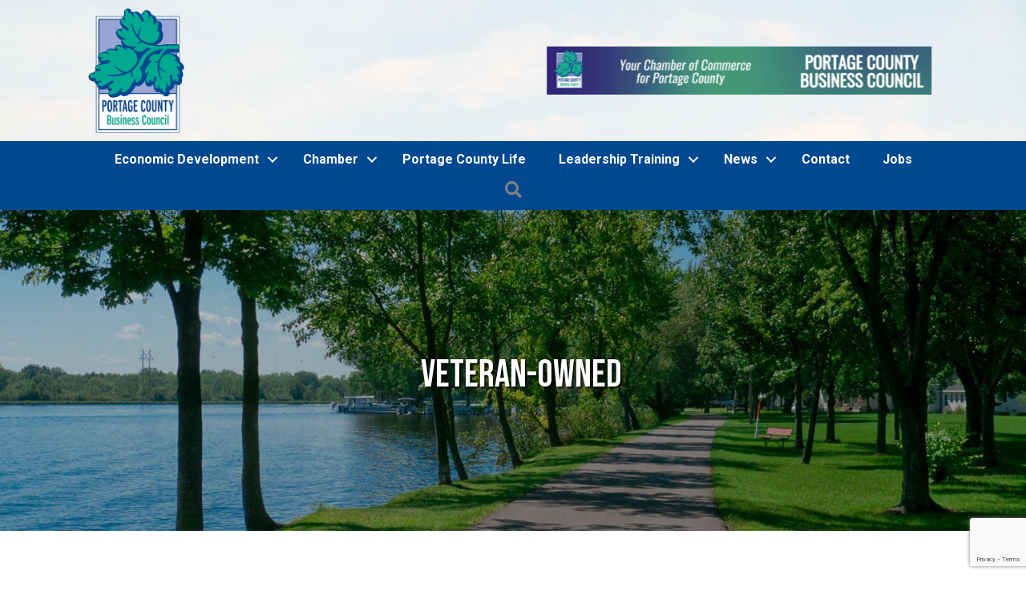

--- FILE ---
content_type: text/html; charset=utf-8
request_url: https://www.google.com/recaptcha/enterprise/anchor?ar=1&k=6LfI_T8rAAAAAMkWHrLP_GfSf3tLy9tKa839wcWa&co=aHR0cHM6Ly9idXNpbmVzcy5wb3J0YWdlY291bnR5Yml6LmNvbTo0NDM.&hl=en&v=7gg7H51Q-naNfhmCP3_R47ho&size=invisible&anchor-ms=20000&execute-ms=30000&cb=qtzd2omhiznp
body_size: 48323
content:
<!DOCTYPE HTML><html dir="ltr" lang="en"><head><meta http-equiv="Content-Type" content="text/html; charset=UTF-8">
<meta http-equiv="X-UA-Compatible" content="IE=edge">
<title>reCAPTCHA</title>
<style type="text/css">
/* cyrillic-ext */
@font-face {
  font-family: 'Roboto';
  font-style: normal;
  font-weight: 400;
  font-stretch: 100%;
  src: url(//fonts.gstatic.com/s/roboto/v48/KFO7CnqEu92Fr1ME7kSn66aGLdTylUAMa3GUBHMdazTgWw.woff2) format('woff2');
  unicode-range: U+0460-052F, U+1C80-1C8A, U+20B4, U+2DE0-2DFF, U+A640-A69F, U+FE2E-FE2F;
}
/* cyrillic */
@font-face {
  font-family: 'Roboto';
  font-style: normal;
  font-weight: 400;
  font-stretch: 100%;
  src: url(//fonts.gstatic.com/s/roboto/v48/KFO7CnqEu92Fr1ME7kSn66aGLdTylUAMa3iUBHMdazTgWw.woff2) format('woff2');
  unicode-range: U+0301, U+0400-045F, U+0490-0491, U+04B0-04B1, U+2116;
}
/* greek-ext */
@font-face {
  font-family: 'Roboto';
  font-style: normal;
  font-weight: 400;
  font-stretch: 100%;
  src: url(//fonts.gstatic.com/s/roboto/v48/KFO7CnqEu92Fr1ME7kSn66aGLdTylUAMa3CUBHMdazTgWw.woff2) format('woff2');
  unicode-range: U+1F00-1FFF;
}
/* greek */
@font-face {
  font-family: 'Roboto';
  font-style: normal;
  font-weight: 400;
  font-stretch: 100%;
  src: url(//fonts.gstatic.com/s/roboto/v48/KFO7CnqEu92Fr1ME7kSn66aGLdTylUAMa3-UBHMdazTgWw.woff2) format('woff2');
  unicode-range: U+0370-0377, U+037A-037F, U+0384-038A, U+038C, U+038E-03A1, U+03A3-03FF;
}
/* math */
@font-face {
  font-family: 'Roboto';
  font-style: normal;
  font-weight: 400;
  font-stretch: 100%;
  src: url(//fonts.gstatic.com/s/roboto/v48/KFO7CnqEu92Fr1ME7kSn66aGLdTylUAMawCUBHMdazTgWw.woff2) format('woff2');
  unicode-range: U+0302-0303, U+0305, U+0307-0308, U+0310, U+0312, U+0315, U+031A, U+0326-0327, U+032C, U+032F-0330, U+0332-0333, U+0338, U+033A, U+0346, U+034D, U+0391-03A1, U+03A3-03A9, U+03B1-03C9, U+03D1, U+03D5-03D6, U+03F0-03F1, U+03F4-03F5, U+2016-2017, U+2034-2038, U+203C, U+2040, U+2043, U+2047, U+2050, U+2057, U+205F, U+2070-2071, U+2074-208E, U+2090-209C, U+20D0-20DC, U+20E1, U+20E5-20EF, U+2100-2112, U+2114-2115, U+2117-2121, U+2123-214F, U+2190, U+2192, U+2194-21AE, U+21B0-21E5, U+21F1-21F2, U+21F4-2211, U+2213-2214, U+2216-22FF, U+2308-230B, U+2310, U+2319, U+231C-2321, U+2336-237A, U+237C, U+2395, U+239B-23B7, U+23D0, U+23DC-23E1, U+2474-2475, U+25AF, U+25B3, U+25B7, U+25BD, U+25C1, U+25CA, U+25CC, U+25FB, U+266D-266F, U+27C0-27FF, U+2900-2AFF, U+2B0E-2B11, U+2B30-2B4C, U+2BFE, U+3030, U+FF5B, U+FF5D, U+1D400-1D7FF, U+1EE00-1EEFF;
}
/* symbols */
@font-face {
  font-family: 'Roboto';
  font-style: normal;
  font-weight: 400;
  font-stretch: 100%;
  src: url(//fonts.gstatic.com/s/roboto/v48/KFO7CnqEu92Fr1ME7kSn66aGLdTylUAMaxKUBHMdazTgWw.woff2) format('woff2');
  unicode-range: U+0001-000C, U+000E-001F, U+007F-009F, U+20DD-20E0, U+20E2-20E4, U+2150-218F, U+2190, U+2192, U+2194-2199, U+21AF, U+21E6-21F0, U+21F3, U+2218-2219, U+2299, U+22C4-22C6, U+2300-243F, U+2440-244A, U+2460-24FF, U+25A0-27BF, U+2800-28FF, U+2921-2922, U+2981, U+29BF, U+29EB, U+2B00-2BFF, U+4DC0-4DFF, U+FFF9-FFFB, U+10140-1018E, U+10190-1019C, U+101A0, U+101D0-101FD, U+102E0-102FB, U+10E60-10E7E, U+1D2C0-1D2D3, U+1D2E0-1D37F, U+1F000-1F0FF, U+1F100-1F1AD, U+1F1E6-1F1FF, U+1F30D-1F30F, U+1F315, U+1F31C, U+1F31E, U+1F320-1F32C, U+1F336, U+1F378, U+1F37D, U+1F382, U+1F393-1F39F, U+1F3A7-1F3A8, U+1F3AC-1F3AF, U+1F3C2, U+1F3C4-1F3C6, U+1F3CA-1F3CE, U+1F3D4-1F3E0, U+1F3ED, U+1F3F1-1F3F3, U+1F3F5-1F3F7, U+1F408, U+1F415, U+1F41F, U+1F426, U+1F43F, U+1F441-1F442, U+1F444, U+1F446-1F449, U+1F44C-1F44E, U+1F453, U+1F46A, U+1F47D, U+1F4A3, U+1F4B0, U+1F4B3, U+1F4B9, U+1F4BB, U+1F4BF, U+1F4C8-1F4CB, U+1F4D6, U+1F4DA, U+1F4DF, U+1F4E3-1F4E6, U+1F4EA-1F4ED, U+1F4F7, U+1F4F9-1F4FB, U+1F4FD-1F4FE, U+1F503, U+1F507-1F50B, U+1F50D, U+1F512-1F513, U+1F53E-1F54A, U+1F54F-1F5FA, U+1F610, U+1F650-1F67F, U+1F687, U+1F68D, U+1F691, U+1F694, U+1F698, U+1F6AD, U+1F6B2, U+1F6B9-1F6BA, U+1F6BC, U+1F6C6-1F6CF, U+1F6D3-1F6D7, U+1F6E0-1F6EA, U+1F6F0-1F6F3, U+1F6F7-1F6FC, U+1F700-1F7FF, U+1F800-1F80B, U+1F810-1F847, U+1F850-1F859, U+1F860-1F887, U+1F890-1F8AD, U+1F8B0-1F8BB, U+1F8C0-1F8C1, U+1F900-1F90B, U+1F93B, U+1F946, U+1F984, U+1F996, U+1F9E9, U+1FA00-1FA6F, U+1FA70-1FA7C, U+1FA80-1FA89, U+1FA8F-1FAC6, U+1FACE-1FADC, U+1FADF-1FAE9, U+1FAF0-1FAF8, U+1FB00-1FBFF;
}
/* vietnamese */
@font-face {
  font-family: 'Roboto';
  font-style: normal;
  font-weight: 400;
  font-stretch: 100%;
  src: url(//fonts.gstatic.com/s/roboto/v48/KFO7CnqEu92Fr1ME7kSn66aGLdTylUAMa3OUBHMdazTgWw.woff2) format('woff2');
  unicode-range: U+0102-0103, U+0110-0111, U+0128-0129, U+0168-0169, U+01A0-01A1, U+01AF-01B0, U+0300-0301, U+0303-0304, U+0308-0309, U+0323, U+0329, U+1EA0-1EF9, U+20AB;
}
/* latin-ext */
@font-face {
  font-family: 'Roboto';
  font-style: normal;
  font-weight: 400;
  font-stretch: 100%;
  src: url(//fonts.gstatic.com/s/roboto/v48/KFO7CnqEu92Fr1ME7kSn66aGLdTylUAMa3KUBHMdazTgWw.woff2) format('woff2');
  unicode-range: U+0100-02BA, U+02BD-02C5, U+02C7-02CC, U+02CE-02D7, U+02DD-02FF, U+0304, U+0308, U+0329, U+1D00-1DBF, U+1E00-1E9F, U+1EF2-1EFF, U+2020, U+20A0-20AB, U+20AD-20C0, U+2113, U+2C60-2C7F, U+A720-A7FF;
}
/* latin */
@font-face {
  font-family: 'Roboto';
  font-style: normal;
  font-weight: 400;
  font-stretch: 100%;
  src: url(//fonts.gstatic.com/s/roboto/v48/KFO7CnqEu92Fr1ME7kSn66aGLdTylUAMa3yUBHMdazQ.woff2) format('woff2');
  unicode-range: U+0000-00FF, U+0131, U+0152-0153, U+02BB-02BC, U+02C6, U+02DA, U+02DC, U+0304, U+0308, U+0329, U+2000-206F, U+20AC, U+2122, U+2191, U+2193, U+2212, U+2215, U+FEFF, U+FFFD;
}
/* cyrillic-ext */
@font-face {
  font-family: 'Roboto';
  font-style: normal;
  font-weight: 500;
  font-stretch: 100%;
  src: url(//fonts.gstatic.com/s/roboto/v48/KFO7CnqEu92Fr1ME7kSn66aGLdTylUAMa3GUBHMdazTgWw.woff2) format('woff2');
  unicode-range: U+0460-052F, U+1C80-1C8A, U+20B4, U+2DE0-2DFF, U+A640-A69F, U+FE2E-FE2F;
}
/* cyrillic */
@font-face {
  font-family: 'Roboto';
  font-style: normal;
  font-weight: 500;
  font-stretch: 100%;
  src: url(//fonts.gstatic.com/s/roboto/v48/KFO7CnqEu92Fr1ME7kSn66aGLdTylUAMa3iUBHMdazTgWw.woff2) format('woff2');
  unicode-range: U+0301, U+0400-045F, U+0490-0491, U+04B0-04B1, U+2116;
}
/* greek-ext */
@font-face {
  font-family: 'Roboto';
  font-style: normal;
  font-weight: 500;
  font-stretch: 100%;
  src: url(//fonts.gstatic.com/s/roboto/v48/KFO7CnqEu92Fr1ME7kSn66aGLdTylUAMa3CUBHMdazTgWw.woff2) format('woff2');
  unicode-range: U+1F00-1FFF;
}
/* greek */
@font-face {
  font-family: 'Roboto';
  font-style: normal;
  font-weight: 500;
  font-stretch: 100%;
  src: url(//fonts.gstatic.com/s/roboto/v48/KFO7CnqEu92Fr1ME7kSn66aGLdTylUAMa3-UBHMdazTgWw.woff2) format('woff2');
  unicode-range: U+0370-0377, U+037A-037F, U+0384-038A, U+038C, U+038E-03A1, U+03A3-03FF;
}
/* math */
@font-face {
  font-family: 'Roboto';
  font-style: normal;
  font-weight: 500;
  font-stretch: 100%;
  src: url(//fonts.gstatic.com/s/roboto/v48/KFO7CnqEu92Fr1ME7kSn66aGLdTylUAMawCUBHMdazTgWw.woff2) format('woff2');
  unicode-range: U+0302-0303, U+0305, U+0307-0308, U+0310, U+0312, U+0315, U+031A, U+0326-0327, U+032C, U+032F-0330, U+0332-0333, U+0338, U+033A, U+0346, U+034D, U+0391-03A1, U+03A3-03A9, U+03B1-03C9, U+03D1, U+03D5-03D6, U+03F0-03F1, U+03F4-03F5, U+2016-2017, U+2034-2038, U+203C, U+2040, U+2043, U+2047, U+2050, U+2057, U+205F, U+2070-2071, U+2074-208E, U+2090-209C, U+20D0-20DC, U+20E1, U+20E5-20EF, U+2100-2112, U+2114-2115, U+2117-2121, U+2123-214F, U+2190, U+2192, U+2194-21AE, U+21B0-21E5, U+21F1-21F2, U+21F4-2211, U+2213-2214, U+2216-22FF, U+2308-230B, U+2310, U+2319, U+231C-2321, U+2336-237A, U+237C, U+2395, U+239B-23B7, U+23D0, U+23DC-23E1, U+2474-2475, U+25AF, U+25B3, U+25B7, U+25BD, U+25C1, U+25CA, U+25CC, U+25FB, U+266D-266F, U+27C0-27FF, U+2900-2AFF, U+2B0E-2B11, U+2B30-2B4C, U+2BFE, U+3030, U+FF5B, U+FF5D, U+1D400-1D7FF, U+1EE00-1EEFF;
}
/* symbols */
@font-face {
  font-family: 'Roboto';
  font-style: normal;
  font-weight: 500;
  font-stretch: 100%;
  src: url(//fonts.gstatic.com/s/roboto/v48/KFO7CnqEu92Fr1ME7kSn66aGLdTylUAMaxKUBHMdazTgWw.woff2) format('woff2');
  unicode-range: U+0001-000C, U+000E-001F, U+007F-009F, U+20DD-20E0, U+20E2-20E4, U+2150-218F, U+2190, U+2192, U+2194-2199, U+21AF, U+21E6-21F0, U+21F3, U+2218-2219, U+2299, U+22C4-22C6, U+2300-243F, U+2440-244A, U+2460-24FF, U+25A0-27BF, U+2800-28FF, U+2921-2922, U+2981, U+29BF, U+29EB, U+2B00-2BFF, U+4DC0-4DFF, U+FFF9-FFFB, U+10140-1018E, U+10190-1019C, U+101A0, U+101D0-101FD, U+102E0-102FB, U+10E60-10E7E, U+1D2C0-1D2D3, U+1D2E0-1D37F, U+1F000-1F0FF, U+1F100-1F1AD, U+1F1E6-1F1FF, U+1F30D-1F30F, U+1F315, U+1F31C, U+1F31E, U+1F320-1F32C, U+1F336, U+1F378, U+1F37D, U+1F382, U+1F393-1F39F, U+1F3A7-1F3A8, U+1F3AC-1F3AF, U+1F3C2, U+1F3C4-1F3C6, U+1F3CA-1F3CE, U+1F3D4-1F3E0, U+1F3ED, U+1F3F1-1F3F3, U+1F3F5-1F3F7, U+1F408, U+1F415, U+1F41F, U+1F426, U+1F43F, U+1F441-1F442, U+1F444, U+1F446-1F449, U+1F44C-1F44E, U+1F453, U+1F46A, U+1F47D, U+1F4A3, U+1F4B0, U+1F4B3, U+1F4B9, U+1F4BB, U+1F4BF, U+1F4C8-1F4CB, U+1F4D6, U+1F4DA, U+1F4DF, U+1F4E3-1F4E6, U+1F4EA-1F4ED, U+1F4F7, U+1F4F9-1F4FB, U+1F4FD-1F4FE, U+1F503, U+1F507-1F50B, U+1F50D, U+1F512-1F513, U+1F53E-1F54A, U+1F54F-1F5FA, U+1F610, U+1F650-1F67F, U+1F687, U+1F68D, U+1F691, U+1F694, U+1F698, U+1F6AD, U+1F6B2, U+1F6B9-1F6BA, U+1F6BC, U+1F6C6-1F6CF, U+1F6D3-1F6D7, U+1F6E0-1F6EA, U+1F6F0-1F6F3, U+1F6F7-1F6FC, U+1F700-1F7FF, U+1F800-1F80B, U+1F810-1F847, U+1F850-1F859, U+1F860-1F887, U+1F890-1F8AD, U+1F8B0-1F8BB, U+1F8C0-1F8C1, U+1F900-1F90B, U+1F93B, U+1F946, U+1F984, U+1F996, U+1F9E9, U+1FA00-1FA6F, U+1FA70-1FA7C, U+1FA80-1FA89, U+1FA8F-1FAC6, U+1FACE-1FADC, U+1FADF-1FAE9, U+1FAF0-1FAF8, U+1FB00-1FBFF;
}
/* vietnamese */
@font-face {
  font-family: 'Roboto';
  font-style: normal;
  font-weight: 500;
  font-stretch: 100%;
  src: url(//fonts.gstatic.com/s/roboto/v48/KFO7CnqEu92Fr1ME7kSn66aGLdTylUAMa3OUBHMdazTgWw.woff2) format('woff2');
  unicode-range: U+0102-0103, U+0110-0111, U+0128-0129, U+0168-0169, U+01A0-01A1, U+01AF-01B0, U+0300-0301, U+0303-0304, U+0308-0309, U+0323, U+0329, U+1EA0-1EF9, U+20AB;
}
/* latin-ext */
@font-face {
  font-family: 'Roboto';
  font-style: normal;
  font-weight: 500;
  font-stretch: 100%;
  src: url(//fonts.gstatic.com/s/roboto/v48/KFO7CnqEu92Fr1ME7kSn66aGLdTylUAMa3KUBHMdazTgWw.woff2) format('woff2');
  unicode-range: U+0100-02BA, U+02BD-02C5, U+02C7-02CC, U+02CE-02D7, U+02DD-02FF, U+0304, U+0308, U+0329, U+1D00-1DBF, U+1E00-1E9F, U+1EF2-1EFF, U+2020, U+20A0-20AB, U+20AD-20C0, U+2113, U+2C60-2C7F, U+A720-A7FF;
}
/* latin */
@font-face {
  font-family: 'Roboto';
  font-style: normal;
  font-weight: 500;
  font-stretch: 100%;
  src: url(//fonts.gstatic.com/s/roboto/v48/KFO7CnqEu92Fr1ME7kSn66aGLdTylUAMa3yUBHMdazQ.woff2) format('woff2');
  unicode-range: U+0000-00FF, U+0131, U+0152-0153, U+02BB-02BC, U+02C6, U+02DA, U+02DC, U+0304, U+0308, U+0329, U+2000-206F, U+20AC, U+2122, U+2191, U+2193, U+2212, U+2215, U+FEFF, U+FFFD;
}
/* cyrillic-ext */
@font-face {
  font-family: 'Roboto';
  font-style: normal;
  font-weight: 900;
  font-stretch: 100%;
  src: url(//fonts.gstatic.com/s/roboto/v48/KFO7CnqEu92Fr1ME7kSn66aGLdTylUAMa3GUBHMdazTgWw.woff2) format('woff2');
  unicode-range: U+0460-052F, U+1C80-1C8A, U+20B4, U+2DE0-2DFF, U+A640-A69F, U+FE2E-FE2F;
}
/* cyrillic */
@font-face {
  font-family: 'Roboto';
  font-style: normal;
  font-weight: 900;
  font-stretch: 100%;
  src: url(//fonts.gstatic.com/s/roboto/v48/KFO7CnqEu92Fr1ME7kSn66aGLdTylUAMa3iUBHMdazTgWw.woff2) format('woff2');
  unicode-range: U+0301, U+0400-045F, U+0490-0491, U+04B0-04B1, U+2116;
}
/* greek-ext */
@font-face {
  font-family: 'Roboto';
  font-style: normal;
  font-weight: 900;
  font-stretch: 100%;
  src: url(//fonts.gstatic.com/s/roboto/v48/KFO7CnqEu92Fr1ME7kSn66aGLdTylUAMa3CUBHMdazTgWw.woff2) format('woff2');
  unicode-range: U+1F00-1FFF;
}
/* greek */
@font-face {
  font-family: 'Roboto';
  font-style: normal;
  font-weight: 900;
  font-stretch: 100%;
  src: url(//fonts.gstatic.com/s/roboto/v48/KFO7CnqEu92Fr1ME7kSn66aGLdTylUAMa3-UBHMdazTgWw.woff2) format('woff2');
  unicode-range: U+0370-0377, U+037A-037F, U+0384-038A, U+038C, U+038E-03A1, U+03A3-03FF;
}
/* math */
@font-face {
  font-family: 'Roboto';
  font-style: normal;
  font-weight: 900;
  font-stretch: 100%;
  src: url(//fonts.gstatic.com/s/roboto/v48/KFO7CnqEu92Fr1ME7kSn66aGLdTylUAMawCUBHMdazTgWw.woff2) format('woff2');
  unicode-range: U+0302-0303, U+0305, U+0307-0308, U+0310, U+0312, U+0315, U+031A, U+0326-0327, U+032C, U+032F-0330, U+0332-0333, U+0338, U+033A, U+0346, U+034D, U+0391-03A1, U+03A3-03A9, U+03B1-03C9, U+03D1, U+03D5-03D6, U+03F0-03F1, U+03F4-03F5, U+2016-2017, U+2034-2038, U+203C, U+2040, U+2043, U+2047, U+2050, U+2057, U+205F, U+2070-2071, U+2074-208E, U+2090-209C, U+20D0-20DC, U+20E1, U+20E5-20EF, U+2100-2112, U+2114-2115, U+2117-2121, U+2123-214F, U+2190, U+2192, U+2194-21AE, U+21B0-21E5, U+21F1-21F2, U+21F4-2211, U+2213-2214, U+2216-22FF, U+2308-230B, U+2310, U+2319, U+231C-2321, U+2336-237A, U+237C, U+2395, U+239B-23B7, U+23D0, U+23DC-23E1, U+2474-2475, U+25AF, U+25B3, U+25B7, U+25BD, U+25C1, U+25CA, U+25CC, U+25FB, U+266D-266F, U+27C0-27FF, U+2900-2AFF, U+2B0E-2B11, U+2B30-2B4C, U+2BFE, U+3030, U+FF5B, U+FF5D, U+1D400-1D7FF, U+1EE00-1EEFF;
}
/* symbols */
@font-face {
  font-family: 'Roboto';
  font-style: normal;
  font-weight: 900;
  font-stretch: 100%;
  src: url(//fonts.gstatic.com/s/roboto/v48/KFO7CnqEu92Fr1ME7kSn66aGLdTylUAMaxKUBHMdazTgWw.woff2) format('woff2');
  unicode-range: U+0001-000C, U+000E-001F, U+007F-009F, U+20DD-20E0, U+20E2-20E4, U+2150-218F, U+2190, U+2192, U+2194-2199, U+21AF, U+21E6-21F0, U+21F3, U+2218-2219, U+2299, U+22C4-22C6, U+2300-243F, U+2440-244A, U+2460-24FF, U+25A0-27BF, U+2800-28FF, U+2921-2922, U+2981, U+29BF, U+29EB, U+2B00-2BFF, U+4DC0-4DFF, U+FFF9-FFFB, U+10140-1018E, U+10190-1019C, U+101A0, U+101D0-101FD, U+102E0-102FB, U+10E60-10E7E, U+1D2C0-1D2D3, U+1D2E0-1D37F, U+1F000-1F0FF, U+1F100-1F1AD, U+1F1E6-1F1FF, U+1F30D-1F30F, U+1F315, U+1F31C, U+1F31E, U+1F320-1F32C, U+1F336, U+1F378, U+1F37D, U+1F382, U+1F393-1F39F, U+1F3A7-1F3A8, U+1F3AC-1F3AF, U+1F3C2, U+1F3C4-1F3C6, U+1F3CA-1F3CE, U+1F3D4-1F3E0, U+1F3ED, U+1F3F1-1F3F3, U+1F3F5-1F3F7, U+1F408, U+1F415, U+1F41F, U+1F426, U+1F43F, U+1F441-1F442, U+1F444, U+1F446-1F449, U+1F44C-1F44E, U+1F453, U+1F46A, U+1F47D, U+1F4A3, U+1F4B0, U+1F4B3, U+1F4B9, U+1F4BB, U+1F4BF, U+1F4C8-1F4CB, U+1F4D6, U+1F4DA, U+1F4DF, U+1F4E3-1F4E6, U+1F4EA-1F4ED, U+1F4F7, U+1F4F9-1F4FB, U+1F4FD-1F4FE, U+1F503, U+1F507-1F50B, U+1F50D, U+1F512-1F513, U+1F53E-1F54A, U+1F54F-1F5FA, U+1F610, U+1F650-1F67F, U+1F687, U+1F68D, U+1F691, U+1F694, U+1F698, U+1F6AD, U+1F6B2, U+1F6B9-1F6BA, U+1F6BC, U+1F6C6-1F6CF, U+1F6D3-1F6D7, U+1F6E0-1F6EA, U+1F6F0-1F6F3, U+1F6F7-1F6FC, U+1F700-1F7FF, U+1F800-1F80B, U+1F810-1F847, U+1F850-1F859, U+1F860-1F887, U+1F890-1F8AD, U+1F8B0-1F8BB, U+1F8C0-1F8C1, U+1F900-1F90B, U+1F93B, U+1F946, U+1F984, U+1F996, U+1F9E9, U+1FA00-1FA6F, U+1FA70-1FA7C, U+1FA80-1FA89, U+1FA8F-1FAC6, U+1FACE-1FADC, U+1FADF-1FAE9, U+1FAF0-1FAF8, U+1FB00-1FBFF;
}
/* vietnamese */
@font-face {
  font-family: 'Roboto';
  font-style: normal;
  font-weight: 900;
  font-stretch: 100%;
  src: url(//fonts.gstatic.com/s/roboto/v48/KFO7CnqEu92Fr1ME7kSn66aGLdTylUAMa3OUBHMdazTgWw.woff2) format('woff2');
  unicode-range: U+0102-0103, U+0110-0111, U+0128-0129, U+0168-0169, U+01A0-01A1, U+01AF-01B0, U+0300-0301, U+0303-0304, U+0308-0309, U+0323, U+0329, U+1EA0-1EF9, U+20AB;
}
/* latin-ext */
@font-face {
  font-family: 'Roboto';
  font-style: normal;
  font-weight: 900;
  font-stretch: 100%;
  src: url(//fonts.gstatic.com/s/roboto/v48/KFO7CnqEu92Fr1ME7kSn66aGLdTylUAMa3KUBHMdazTgWw.woff2) format('woff2');
  unicode-range: U+0100-02BA, U+02BD-02C5, U+02C7-02CC, U+02CE-02D7, U+02DD-02FF, U+0304, U+0308, U+0329, U+1D00-1DBF, U+1E00-1E9F, U+1EF2-1EFF, U+2020, U+20A0-20AB, U+20AD-20C0, U+2113, U+2C60-2C7F, U+A720-A7FF;
}
/* latin */
@font-face {
  font-family: 'Roboto';
  font-style: normal;
  font-weight: 900;
  font-stretch: 100%;
  src: url(//fonts.gstatic.com/s/roboto/v48/KFO7CnqEu92Fr1ME7kSn66aGLdTylUAMa3yUBHMdazQ.woff2) format('woff2');
  unicode-range: U+0000-00FF, U+0131, U+0152-0153, U+02BB-02BC, U+02C6, U+02DA, U+02DC, U+0304, U+0308, U+0329, U+2000-206F, U+20AC, U+2122, U+2191, U+2193, U+2212, U+2215, U+FEFF, U+FFFD;
}

</style>
<link rel="stylesheet" type="text/css" href="https://www.gstatic.com/recaptcha/releases/7gg7H51Q-naNfhmCP3_R47ho/styles__ltr.css">
<script nonce="nJv8M4uKsDvZX7imQomoeA" type="text/javascript">window['__recaptcha_api'] = 'https://www.google.com/recaptcha/enterprise/';</script>
<script type="text/javascript" src="https://www.gstatic.com/recaptcha/releases/7gg7H51Q-naNfhmCP3_R47ho/recaptcha__en.js" nonce="nJv8M4uKsDvZX7imQomoeA">
      
    </script></head>
<body><div id="rc-anchor-alert" class="rc-anchor-alert"></div>
<input type="hidden" id="recaptcha-token" value="[base64]">
<script type="text/javascript" nonce="nJv8M4uKsDvZX7imQomoeA">
      recaptcha.anchor.Main.init("[\x22ainput\x22,[\x22bgdata\x22,\x22\x22,\[base64]/[base64]/UltIKytdPWE6KGE8MjA0OD9SW0grK109YT4+NnwxOTI6KChhJjY0NTEyKT09NTUyOTYmJnErMTxoLmxlbmd0aCYmKGguY2hhckNvZGVBdChxKzEpJjY0NTEyKT09NTYzMjA/[base64]/MjU1OlI/[base64]/[base64]/[base64]/[base64]/[base64]/[base64]/[base64]/[base64]/[base64]/[base64]\x22,\[base64]\\u003d\\u003d\x22,\x22w5bCtkLCp8OjJsOCHsOiVC7CqsK2ZMKVM1JWwrNOw7TDtE3DncO/w75QwrIqX216w5LDnsOow6/[base64]/Dn2fCrsKgO8KuBBwLw6DDncK/[base64]/QsKswp3CpMOXJxIOf8Obw7jDvn4oQsKhw6jCt0PDuMObw4BhdFlvwqPDnXvCssOTw7QAwrDDpcKywp/[base64]/[base64]/[base64]/DkFECwqs9esKSJDTDnMObw6ZjwqHCvl4GwrXCmANVw47DgxcnwqJkw4ROKEnCvMK8HsOTw6UGwpbCn8Kew5fCvW3DpsKbSsKgwr7DkcKXYcOOwp7Cm1/DsMO+DnXDiVY7UMOjwrPCssKnCDxYw6RnwrE0FysXdMO5wq3DlMKfwp7CmX3CtMO2w5djEzDCjMKZRsK7wqPDqwMtwovCocOIwqkTVcO3wo5DWMKQODbDvMOWZzvChXjCohrDpBTCm8Oqw6Mhwp/[base64]/DkxfDnH7DosKswrHCtyfCssKLwqbCocObwqAcw6/[base64]/Dn8OsLMKOw5ZlwojDkkjCsD1mw4jDhAzCuizDgMOuD8O6MsKjPj1swr10w5kYwq7DlVJYVQx+wq9aK8KvA3sEwqDCnkEDA2vCk8Oga8OVwqxxw7jCi8OFdsOAworDncKaYEvDt8KNfMOOw6HDjC9/wr0Pwo3DnsKVVwkCwo3Du2YswoTDtxPCoTktFUXCuMK/[base64]/[base64]/[base64]/DuG8Xw715wr3DicOXW8K5E8OOE8OAwqvCisOUwpx8wrANw63DnTPCmDokUHFJw7wUw7HCmxtUQEIXCwRkwqtoUmJ2UcOqw5LCkz7Djx84FMOsw6hRw7Upwp/DgMOFwpIcKk/DtsKXJE3CtWNTwoUUwoDCj8KjW8Kbw7Z0woLCgWZSUMOlw7vCv1HDnBTDpsOCw6xNwq4yMFBbwrvDjMK7w6fCsRt6w5HDvcKOwpFDeGVqwrbDhznCrzpPw4fDlgfDgxJ1w5HDjyHCimIRw6vCkinDk8OeBcOfc8KIwqHDjSPCmsOae8OxclESwr/DoUzDnsK1wrjDqMOea8KJwqvCvH1MSMOAw7fDosK4QMOPwqTCpsOfFcOVwq0nw6ciXR4hccOpOcKawp1OwqE0wqhgS1hAJmDDp0DDuMKqwpEyw6kXw53CuHFFfH/CoHQUFcOFPHJsAsKIOMKzwp/[base64]/w5rCuMOebCokB8KcwrTDo8KhwpoyJxNFJDJwwoPCsMOywqDDoMK+CcOkO8Oqw4fDn8OjZ3pkwq1lw6JefFFXw6LChzzCnSZKXMOXw7tiM38BwqHClsK/Gz/DuXNXTjxdbsK9bMKTwoDDucOpw7AYKMONwrXDl8OHwrQ0DGkvQ8Ksw7JDRcKwLxXCt3vDgmUZe8OSwpDDmBQ7c2IKwoXDpkASwp7DonMvQmgeaMO5ey0fw4XChX7CqsKLJsK5w7vCsWxWwoBPXGwhfi/CpsO8w71zwpzDrcOiFXtKcMKBRxzCszLDqsOPT3pJCk/Cj8KzARR9ITMDw4tAw7/DvTPCk8O6IMOtO0DDqcOMaAzDi8KgKSIfw6/CpnTDtsOLw67DgsKMwoJow7zDgcOiJCPDk0bCjWomw5tuwr3CvzZWwpPCuTnCkj9rw4zDlT0KMMOMwo7CoCTDhw9/wrYnwojCjcKUw4RPI1ZaGsKfB8KJK8Oywr18w4XCssKcw4deJlAdVcK7XRUFFkYuwrjDtwzCtjVhNAM0w6LCgDp/[base64]/CusKJO8Kcw5LCiBRZwoAPF8Ktw7oWwpdDwqfCtsKhHsKqwqB2wro7XA/CtcOPw4DDlg8Bwp7Dn8OhMsOOwoQXwofDgn7DncKcw4HCrsK5CQTDlgjDvsO3w4IUwqXDpcKHwo4ew5sQLmXDowPCuEPCusOaHMKHw6Q1HTDDrMOAw75XPTbDjcKKw6vDvQzCtsOrw6PDqMOAXE9zccK0BxHCm8OYw6A1a8Kww4xlwokSw7TClsO/H0HCmsK0YA0/YcOtw6RpYHlxShnDlALDvytXwqpSwrAtPAgwIsONwqBrOS3Csw/[base64]/[base64]/[base64]/DtQTCsELCosOmw4jDj8OiRcKjEMOSwpk3WUtgbMK7w5nCocKsVcO6LVZKM8ORw7Ibw7HDrGUdwp/DtMO3w6Upwrtnw6nCjSjDgmfDsknCssKZZcOQUVBswpDDnHTDkBoub3jCgifDtsOUwq3DsMO7azt6wo/Dm8KHMkbCssOfwqpew6sVJsK/N8OfNsKww5FQRsOiw4N3w4DCn0JdFilsM8K8w45MasKJXRoYaFYtQcOyacO1wodBwqAqw5EIccO0EcOTIsOoWxzClXJPwpV1wpHCusONQlBLK8KSwqI7cnnDq3HCpnrDvj5dNCnCsj4oD8K8KsOzflTCnMKiwrLCnULDpMOaw7t5UQlRwodGwqDCoW5qw5/DlEFWXgPDqMKjDgtew755wr4iw6/CoxZ9wrLDvsKEJSo1ARNUw5k8wpPDoywSTMO6fCgsw6/Cn8KSXMKRGEXChMOJKMOPwoPDtMOqMjFmVH44w7/CkTM9woTCtsO1wo7ClcOyOiDDilk2XWw5w53DjcKNXRhRwpnCtMKqcGctYMK+Fjp/w7gDwohlA8KAw4JOwqbCjj7Cu8OTLsOHFwU1L212YsKvw5Y7d8OJwoA8wpAwdm0PwrjDskdMwrrDt1vDocK0DsKJwoNHbcKbOsOfZMOxwqTDsy1iwq/Cg8Otw4cTw7DDl8OKworCiVTCgcOlw4QkKijDoMKIfD5IVsKGw6MZw6AoISRTwogKwppUAxLDlVRCJMKbG8KoWMODwqNEw6Qmw4rCn25QQjTDk2cvwrVRICZJb8Kkw6jDsQwYZFLCvB/[base64]/DonJCPMK0YcKCwr1uw6bDkcOJOGjDlsOpOiXDqcO8SsOMGiFDw4XCoRnDpHvDtsKVw5LDksKfXn1HIMOAw7xGZVU+wqvCsyQNTcKxw4/CmMKCNVfCrxx+QxHCsjjDoMKPwqLCmizCpcOYw6HCnX/CrgPCsUkDcsK3EiceQnPDohEHd0oPw6jCssOqBSpPbRzDscOAw545KRQyYDfCtcOZw5rDiMKqw7/[base64]/DtMOkC8K1wr/DpwbCuTDCujxpw6jCmcKZeErCuREUYj/DhsOKEsKFVHLDvx3DusKaQcKMIsOGw47DmkI1wojDisKQFgEWw7XDkCLDsmN6wpNpwoHCpGlWHSrCnhrCpF4qNHTDuTXDrGzDqzHChQtVKR58ck/DnwxbCE5pwqBQL8Opcm8reUvDiEVGwp1bWsO/csOyZnhpScOHwp7Cqz1GXcK/acO4dsOnw4w/w7J1w7bCtFUfw51HwojDvj3CgMKRE2LCgR0bw7zCvMO1w4EBw5ZHw6dCPsKswpsBw4rDhm/[base64]/w5vCtzwNdyjCgsKWwoQ2Fm0pKEvCqFzCsShdw5VywrTDjyAoworCj27Di3/[base64]/Dm8OywokEw6rDncKpCcKHw73CjsOOWwg4w6rDkXXChBfCpFbCtzHCrnTCn1gEUUdFwpIawoTDiUY5wpTDuMOuw4fDjsOiwqZAwrZ/[base64]/DrcO9w5XCpcKFwrAawoZ2QsKHRgTCpcKaw6ZpwpvDjmbDml4Ww4XCgWdNWsOjw4HClRAQwoIrJ8Oww5cTBHBFXi8dfsKqfyISSsOmw4MRaFI+w5h+wofCo8KGQsOXwpXDryjDpsKcDsKJwq0XKsKnw4Zewq8jUMOrRsO1ZE/CqHbDlHHCj8K7eMONw6J6RsK6w488TMO+BMO/aAzDq8OoKxbCuinDq8K/QxPCl3xiwrslw5HCjMO8IV/DpcKew4sjw6PDm1PCoxrCp8KjeBUTXcOhMsKNwqzDqMKtYcOrbC1IAiQxw7bCr2jCmsOcwrbCqsKiUcKOITHCvzdRwofCvcONwonDgcK9Gy7ClAMKwovCtcK7w6h4Yh3CsDEmw4JWwr/DlAQ9JcO+bgjDqMKxwqhDbhVwY8OOwqNUw4HCocOtwpUBwpzDvwY9w4lqFsOwB8O5wrcTwrXDlcKkw5zDj1tCHVDDlkBKIMOHw4PDhX4/C8OjFMKUwo3CuHlUG1zDjMK3I3TCmiINfsOCwo/Dq8KWYwvDjWfCgsKKG8OYL0PDhMOqH8OGwqDDvDZUwpLChcOAQsKkPMOMwrzCnDdJWTPDvgLCtT1Jw6sLw7XCgsKsLMKjTsKwwqJ2D0BywrXCqsKow7TCnMOowqhgHDReHMOhcsOwwptpchQ5wo1/[base64]/RHIzA8OMw4tPOcOtw4rDl8KMw60mFhlJw6zDqVjChsKTaGBONGXCgTLDrSApalN3w6TDumVGXsKKbcKZHzHChcO5w4/DpwzDlsOEC0jDnMO/woJqw68WagNPWgfDjMOyM8O+fHx1OsKmw6Ruw5TDpXHDmVEzw43CsMKKLcKUM1bDhHJXw5Nsw6/DscKxdR/DuEpdFsKbwoTCrcObe8Ocw4LCinTDqzk7X8OXbQxVc8K4aMK2wrJew4wxwrfDmMKmw6DCtFQxw5zCsHlNacO8wo8WDMKgP29pYsOKw5vDhcOAw4LCunDCvMKGwoPDpXTDoV3Dig/DgcOpOlfDgG/Cs1DDtEBSwq9owqdQwpLDrjohworCt1F7w5XDlUnCr0nDhkfDocK6wpIdw57DgMKxDSrDuXzDsAlkMyXCu8OxwrfDo8OnFcKhwqocwrLDt2Mhw4/CmyRVcsKpwprCtcK8N8OHwqwgwqDDuMOZasKjwqvCimjCkcOCF1hAGzNWw7jCsBfCpsOrwqJQw6HDm8K5w7nCm8K6w4UNCjwjwo8Yw6IuHSIKHMKkLVbDgCcIEMOMwr4Ew6tIwp3CsjXCqsO4EEHDkcKBwpR3w6YmLsOWwr/[base64]/DhMOUcVM5CcOLEsOMwqXDnsK6w6rCgsO2NgLDgcOBWcKqw6XDjA3CqsKNHVAEwokew6/[base64]/ShrDqMOwdFPCmR/DhcKIB8O+RlEJwpHDq180w6wYwrgewo/CrT/[base64]/DlTESwrcyZBXDuMKiSMO5EsODwq55w5nCh8OzJlxuaMKdC8OnRsKVCxZLbcKdwrfCoEzDqMOMw60gCcKZAgM/UMOvw4/Cr8OoZMKhw6gXA8KQw4dZTmfDs2DDrMOlwpxTSsKAw4MVNxMBwoU/D8O9RcOrw6tMeMK4LCwMwpDCp8K1w6dfw6TDusKeXmXChmjCkEkdOsKiw7oxwonCj0wibkw3E0YjwoYuCmh+BMO1HnkdNn/CpsK+FcOIw4PDi8OUw5DCiSYTOMKVw5jDsQ1FJ8OMw6ABDlrDky5CSH0ow5/DqsO9wqrDn27DtXBFZsK4A1owwqjCsGp1wpXCpxbCiCszwonChCNOMWHDtj1Yw7zDgjnCmcKYwrZ/SMKEwqAZPXrCvmHDgVlhcMKCw6sTdcOPKi4KCgxwIAbCrFcZCsOQJcKqwp8NDDQSwr8Qwp/CvU9bF8OtbsKqcgLDswRmR8O1woXCt8ObNMOYw7R+w7/DrS0NYV4tHsO2JgHCm8Osw7xYP8KlwpNvOVo4woPDmsOiw7/CrMK2GMKfwpowfMKGwr7DmgzCisKoKMK0w7YFw5zDjh4FYQvCi8KeNHVtGsOuMztXLSnDoQfCt8KCw7bDgzE/FRcMMRfCsMOCT8KgeTJvwpAMCcOqw7drKsOJGMO2wqtdG3lLwr/DnsOEYRzDjsKWw7VUw4jDvMKNw47DlmrDnMOLwodsM8KERHDCr8OGw5TDlhBdBsORw5ZbwqnDsBc9w57DosK1w6jDgsKzwocywpzCmsO8wq1HLD1IJ2UwMgjCgB1nA2VAXSwAwqIZw5NZMMOrw4EKAhLDl8OyO8KkwoI1w4E/[base64]/[base64]/w5d4WVQVw64AAlvCssOnw7rCuAJvwodwV8K/MMO7DMKYwoo1CFVzw6TDvsKTA8Knw5/CksOYfn4OR8KJw5/Dg8OPw7HCvMKMElzDjcO9wq3Cr0HDmXTDmC01ST/CgMOswqsGHMKdw5FBL8OvbsOWw6EbUWPCoSrCpF3DsUjDvsO3IlTDtyosw5nDrhHCocO1OnASwonCnsK4w7sJw5ArEnx7bAJ6IMKOw6dLw7cQw5fDmC9rw7YEw7R6w5sQwozCksK3U8OPACxFBsKtwqteMcOBw5vCg8KDw4Z8cMOBw6hCIV1bccKxQW/Ck8KewqFDw6Fcw6fDg8OnNsKAbgbDkcOjwq8BBcOiRXtmGcKXGCwPJmlxXcKxU3/CnjvCvAFLK1/[base64]/Ct1NED8OHw7FJw6rCrcOGScO6NTzCulZ2w6rDqsKddmZFw43CpEMlw7PCunPDh8KRwoIXCMOLwo4eRsOIDizCsCgKwpMTw4sFwrLDkRHDtMKDe13DjSfCmjPDsg/Dn3Aew6ATZ3rCmTLCqHgHCsKmw4nDssOcBS3Dlxdbw6bCisK6wqVQBS/DvcKQZMOTf8OSwog4FUvClsOwZTjCv8O2HWt7EcOrw5PCiUjCpcKVw6rDhwXCjjhdw5HDiMKbFsKSw5TCj8KIw4zClh/DpTcDDsO8FlbCj2HDp0AGGcK5NTEawqh3FCp2E8Obwo/CsMKLccKuworDtlsYwqIswonCoCzDnsKawqlXwo/DnTLDg0bDl0VqV8OuORrClw/DkDnDq8ORw7kjw4DCncOKHA/[base64]/CsMOyw6AZXsKZPMKbw6wDwqh8wqRawqzCqMKOXh/CgzXCvMOGXsKzw70Nw4rCn8OcwrHDtlHCm1bDgAttB8K4wplmwoYZw4sBXMKcZcK7wrPDi8KrATTCk2bDvcOfw4zCkHnCh8K8wop2wpF/woQvw5pRc8OGRVTCiMOxRhFZMcOkw4RzSWYUw68Fwq3DqVFjdMOuwq0kw7ttN8OOBcKGwp3DgcKjbX7CtxLCvlXDncOAD8KrwocRPgrCszLCjsO+wrTCiMK/w4TCnnHDv8OMwqLDgMKSwqnDqMO/H8KJI0UhCGDCicOVw7/CrgVocU9sAMOcfgNkwq3ChCTCgcKGw5vDosOBw7rCvS7Ckjgmw4PCoyDDiW0Dw6LCvMKUWcKkw6PDm8OGw4INw49cw7/CjFsCw5JBwo1/esKLwrDDhcOILcKWwr7CoAjDu8KBwqTChsKtViXCtcOdw6sxw7Rmw7MNw7Ycw7jDr3nCv8Kmw6DDnsKvw67Dr8OYw7dHwp3DhC/DtCoWwo/[base64]/BsKNwq1jwolrTnXDq8KYAyNiwq8PJknCl8Onw6tKZMKYwpbDlXZnwqpNw7XClG/DuGFFw6zDmxw+LkFyH1huRsKBwowowoV1f8KqwrUIwp1JJAXCj8Kmw510w6pcCcKxw6HDtCYDwpvDgGLDpg1+OmEfwqQWYMKNIsK2w5ctwrUtNcKdw6zCqX/CohPCrsORw6rDpMO/VibCljXCjwxYwq4Kw6wZKAYPwqjDp8KfBGx0OMOFw7drKlc8wodyOTTDqHoIXsKAwpE/wrAGP8OIWMOuYxVswovClVlVVisFfMKhw4JZIMKAw4/Co2Q9wq3CosOrw5IJw6g6worChsKUwpPCicOUN2zDtcKnwqpFwrlCwpFBwqg+Q8KObcOww6ZHw486GivCg33CkMO8U8OyT1Ufwqo8Z8KbTiPDuSoraMOtKcOve8KRZsOQw6DDiMOewq3CpMO1J8O1WcOWw4PCtXg0wrTCmRXDmcK7HWnCigknPsO8B8OAwq/[base64]/[base64]/ClcOdTsOtGgsWEcOVRxF9XcOcwqwOw4fDphfDggHDnTlqL3ENccKBwrzDhsKWQQTDkMKCPcOXF8OEwqzDvCYxcwx0wp/DmcOxwrZCw7bDuk7CskzDrkEDwojCnzHDmT3CmUlZw5MIKyx9w7DDhTTCq8K3w5zCpB3ClsOEFsOMF8K6w4ohRmAbw75owrolbjfDtG/DkmzDkTPCkwPCoMKsCcO3w5QwwrPDm0PDhcKfwopywpbDucO/DnhRN8OGNcKgwqgCwrMJw6gTH3DDpx7Du8ONWCfCgcOwZEtVw7N+aMKuw40uw5NrWRM9w67DojrDvBbDvMOdPsO/DWXDmi9qRcKtw77CksODwoLCmR1EDyzDhVbCsMOIw5HDqiXCjTHCrMKhXiTDgH/[base64]/[base64]/DisKMVyLDtMKhwqsOc2HDo8KKwo7Ds3fDs23Dmn59w7nCgsKOccO3HcKxInPDgMOXPcOCwo3CkUnCvi1EwpTCiMK+w73CgXPDpw/[base64]/EMOqR8K2RcKHwpnCs8KlwosiFcKiw5AvKzXCm3sNEDHDkThIacKvPcOpJAEPw5B+wq3DssO3fcObw6rDj8OiXsOnU8OyeMK9w6rDpkjDqUUwfjp/wozChcKZdsKpw47ChcO0GlAxFn8UBsKbVlrDqMKtLGjDgjcvZMK1w63DvcOAw6FLY8KDKMKHwq0yw587eQTCv8Osw57CrsKZXRUBw54Gw5/Cu8KaQMKAN8OaMsKOGsOOdHMvwrswUE44EQDCtUJ5w7LDtwxjwppHSRN1asO5JsKEw6YvG8OvER4zw6sdT8OxwpIjcsK2w591w64CPgzDkcO/w4RbOcKew45RXMKKZz/CrRbConXDh1nCmT3CrHhVcsOxLsODw6MnejMmLsOnwr7CjRlobcO3wrk3M8KRaMOIwoguwrM+wo83w4fDrlHCiMO8esK/GcO3BTrDu8KqwqUNM23DhC41w6Ziw7fDkVk0w60/fGtBTE/[base64]/DlcOfO8KFw4FqGk8SL8OEwq3ChzLDkCPCk8O0SU5Wwrg1wrluUcKcZC/ChMOywqDChDfCl2Zhw4fDvGzDpwDCoz1hwrDDicOmwosaw50PfsKuHHfCqcOEMMOUwpTDjzUbwpzDrMKxVjMQeMOZPmg/ZcOvQVfDt8K9w5vCo2VrOT5aw5zCpsOpw7Vpw7fDrk7CtzVDw5/DvTpew7JVVCsaM3bDlsKZwozCjcK4w5RsFBXCinhLwrlHU8KSR8Kew4nDjisFaQrCjmDDt1dJw5QpwqfDnDlhfEl0GcKuw6Rkw6B5w7EWw5vDmTLCvlbCjsOLwqPCqyF+ZMKcwp3DsxIhYMOHw6TDqcOGw7XDijjCsxZSR8O8EMKoPcKQw6/DkMKHLytdwpLCt8OMWUwsMcK9BiXCoGgOw5htck0sXMOub2vDoWjCvcOMBsO5cQnCtlwCLcKYOMKXw7TCnlRtWMOIwo/DtsKiw4fDo2ZCw7whIMOPw4sXHzjDgTh7IkFlw6gNwow9R8OaJzdAdcKnc1HDlGs4asO6w5Arw7/CkcOnQ8Kiw5XDs8Kewpo6AgvCnsKZwpPCpXjCunUGwpY2w7Jtw7rDhnvCqcOkBMKEw6IDJMKBa8K/[base64]/VcOwN8O4w6PDgWYkw7cswrTCvUnDr1ZnesKDw6Ezwq8kGxzDmMODU2LDlEtLasKhOnjDrkLCuCbDuwN2Z8Kad8OywqjCpcKcwp3CvcKeSsKCwrLCoV/DjzrDuQEkw6F+w4I7w4lGAcKKwpLDi8OHWsOrwrzCuhLCk8KYTsOZw43Ch8Odw7LDmcKDw7Rpw40zw49oGTLCpj/Ch3xPC8OWcMKOY8O8w5fDggY/w6hxYknDkjwqwpA8UAXDgsK3wp/[base64]/DjVh5w6kTWMKHEsONSx8wwo/Cvg3Dm8OAK2PDq017wqrDuMKQwoEJP8OSU3PCv8KPalPCmmhsWsOAJsK8woLDhsKbVsKALcOQBnpxwqTCh8KUwp/DrsKhID/Du8OFw5xuecKWw7nDrsKPw6dYDzvCvcKUCj0CVg7CgsOgw5DCjcKRbGMETcOmJ8OmwpwHwrs/cCHDo8Owwr1SwpHCmznDgl7DsMOLYsKzewEdLsOEwqhXwpnDshfDpcOBUMOdYRfDrMK+WMKVw4w6dmEYSGp4XMKJVSfCscOvRcO7w7/[base64]/DnHrDlEADUjp6P8OnwoVie8OuwqJnwoo2w6DCoFEqwphVQ0DDlMOrWsKNMQTDs0xDAnLCqHXCjsOyCMOnIjgKbn7DusOlwpbDqCDCnhgIwqXCsyfDiMKvw7fDjcO0PcOww6HDtsKGYgJtP8KZwpjDn2Jzw6/DvkLCsMKPAHzCtkhnekkOw6nCjQ/CgMKZwpbDu2BRwrN6w44zwolhdEnDtVPDpMKkw4/DqsKpS8KlQX51YzjDnMOJEQ/DkU8mwq3ClV1Dw702H1FGXyxcwqHClMOUHA1iwrnCkWBiw747wpzDisO/[base64]/w5PDsSg9wrHCisOoKcOvV8OpHzjClMOTbMOgcQsjw4Qewq/Ck8O8I8OaGsOQwoLCrwDCll8fw6HDoRTDtj9GwpHCpAAiw5N4eG0zw5YAw5VXL2fDtTXCp8Onw4LCl3nCrsKGbsK2CFR+T8KAYMOgw6XDjlrDn8KPIMKOHBTCpcKXwrvCscKPPBvCgcOkW8OKw6Qfwp7DmsObwofCj8OKVinCqF/DjsKbwqkFw5vCu8KnM28uKCkVwrzCp3IdGnHCigZxw47Dt8Ojw5AFVsKOw7FAwq0AwpxCQHPChsKLw6wpf8KhwqdxScKiwrdxw4rDkC17J8Kmw6PCkcOPw7BiwqjDqybDlSRdKw1kfFvDtcO4w4ZTfR4pwq/Dj8OFw6fCpFvDmsO0VlViwr7Ch0xyOMKqw7fCpsODLsOlWsOaw5nDpwxEJ1LClijDi8KMw6XDpEPCv8KUBSjCksKaw5gZd3PCj0PCthrDtyDChXIiw6/[base64]/DqsOoNELCmloNOMOWT3HDglRjK19ZHsKrwrLCnMO4w5FUMUPCusKKSyVWw5EDC0bDo1XCk8K2XMK1H8OkbMKAw5/CrSbDjw/Cl8Kuw61qw6xaH8OgwpbCrCzCmXjDhFvDuX/DgSvCn1/DhAgHZ3TDvQ0EbRR9McKCVyjDvcO9wrfDuMOYwrBmw4U+w5LDrUrCmk1JcMKFEhEzaCPCsMOmWh3DhcKKwpHDoh8CAXrCkcKrw6J6fcKEwrYrwpIAHcOMTzgmGMODw5B3Y3l/wpUcccOyw68Awo9/K8OcShbDm8Opw70Hw4HCssOACcO2woh1UcKSa1PDuzrCoxzCg0lOw40LfBJRIz/DlwwxBMO2wp5aw7rCsMOdwq3Cn1kVMsOwTMOKcUNRUsOFw4Evw7XCiTV1wpEowoFnwrbCgQF1Ng56M8Kqwp/CsRbCqMKcwpzCqDDCrXDDun9BwqrDpw0GwqbCihtaMsOdGBM1CMKKBsK+JiLCrMKkGMOUwoXCisKxNRYTwpNWbjR7w7tVw4fDk8OMw5zDlzXDo8K6w6N3Q8ODVl7CjMOSa1hxwqHChQbCpMKqOsKIWVp6IjnDo8Okw4/DmXPCvyfDmcOfw6gdKMOxwqfCsTXCixkJw59sUcKlw7nCpcKZwovCrsO5eh/[base64]/Cs8K/woXCv306w68dKEFMAAlYKcKWQMKvA8K8dMOscCYuwrgQwp/CicKZP8K/ZcOVwrcaAsOuwoUTw4vCssOmwoJVw6s9wrTDngcRVDDDlcO6WcK4wqfDkMK2NMKkVsOLM0rDjcKVw67ClAtdw5PDr8KjE8KZw5E8IsOcw6nClhoeBW8bwo8XbWjChl16w7jDk8O/wpINw5jDtMOGwr/Dq8KUMEHCm0zCnw/[base64]/CgMO2w4vDrsK9wpFxF8KZwr4xwobDoQt+f2MpGcKMwpbDscODwoXCg8KSNnEcXkhEBsKGwq1gw4BvwozDn8O9w4nCrX5Ww51awpbDk8Ocw7bCjsKAeRA+wpVKSxo/wqnDthh+wptrwo/[base64]/ClQ7DrkJVw4jDhgzClMO8HQllN1jCtsOvXMO4VgbChCLChMOSwoZPwofCtwzDpEZyw63DiEvClRrDo8O1acK/[base64]/fMOeCF0Kw4/[base64]/agTDgsKZenjCosO5JcO3QRrCtX7DiiHDoFdITsK3wrdYw6TCnMKrw6/CglvCoW43TzFTKDNCUcK1Qi5VwpDCq8KNBT5GD8O2H311w6/DgMKfwohrw4HCvVnDtn/[base64]/CgsK8S8OGwqhtw5DDil7CmsK3JMKialVFEMK/w43DumJATcKWfcOUwoFQQ8OtAjgRNMOWDsOTw5DDkBNZLkkswqvDicKhTX3CscOOw5/DmBnCm1TDig7CkB5twp/CucKyw7PDtiU2WmhPwr5dSsKvwrYhwp3DuQDDji7DhXpUVWDClsK1w4vCu8OFBTPCnl7CsWbDgQzCj8KzZsKMUMOzwq5uCcKDw6hcLMKrw6wfesOuw4BEY3pnXCDCqsOZMSbCiB/DhUPDtCHDvG9BKcK2ZCpDw6HDmcOzw7xkwrsPNcOGfG7DoTDCn8O3w4YyAUPCjcObwrM/TsOUwonDsMKbU8OLwozCvDE2wpXDu2p2OMO5wrnCiMKJJMKZHMO7w7AsQ8Kbw4BXcMOqwr3DqD3DgsKYO1PCr8KSRcO+KMOqw7XDvcOTXx/[base64]/PMKgwprDpkRLw5ATw6nDqjUwwrDDk8KEUS3DoMOXKcKbBR8Mf1vCjC17wrzDucK9cMO8wo7Cs8O4FS8Xw5tAwp0WUcO1IMOxKBIDA8O9AX50w70tDsO5w4LCiw8edMK4OcOrNMOCwq8Fwp4jw5bCm8ONw4HDvwkMRW/Ct8KOw4s1w54eMw/DqTfDs8O8Gx7CvcKxwqvCgsKow5jDozImXnQBw68EwpfDsMKJw5YuPMO8w5PDmCd/w53CjXXDnGbDisKDw49ywr58PjduwqxFQcOMwo8sZmLCoRnCvzRdw49YwqpiGlPDoUDDosKSwr08LMOcwpTCn8Opd3tdw4djTS0kwoscJsK0wqN+wqpDw68aTMKcd8KMwr5PDRxrEirCiTBsM3DDl8KeC8KxOMOIFMK8Bm4Sw7I4dz3Cnl/[base64]/CjUFFwqY4w5rDhmJqw59oDcOvb33CqyLConZZBk1NwrhpwoXCkE5+wqdmw4NmRw3Ch8OcEMOvwpXCikICYh4oMxvDpMOaw5TCksOBwrR1Y8O9TzJYwrzDtyUnw6/DvsK+DQbDgMKRwpU2LH/DsAFzw5wxwobDnHYeTsO7Qnp0w5IsDsKYwos4w50dU8O8XsKrw7cmExrDgULCucKRIsK7F8KXb8KQw7HCksOswrAnw5zDr2INw6vDgD/DqXRrw4E8KcORLifChcO6wrjDssKsY8K9XsONHxwKwrVDw7sPUMO8w4/DpTbDqjZ9bcK1HsOnw7XChcKMwq/[base64]/[base64]/DgsKKw7nDhXXDgMK9EsOcWGbChsKpw7DDkMOawqzCscKDwpYhVcK+wo9mZVkgwosvwoIJVsKsw5DDsBzDisKBw7jDjMOnTGYVwr0ZwrjDr8KPwr9vSsKnRlHCssOcwqzDsMKcwoTClXrDsCDCkMOfw4vDgsOjwq4owo5eE8O/wponwox3WcO3wq8eQsK2w4VYdsK8w7d7wqJIw6fCkiLDmgfCoXfCmcOJL8K9w5dyw6/[base64]/wrTDshc2VV8bwpvDjcOgw6bDrsOTw77CvcK5YgJwwrnCuSPDgcOpw6kNaV3Ci8OxYht2wp7DtsKxw6wOw5/CgG4Jw7EVw7RaYQzDoj4uw4rCg8OJE8Ksw6JSGjZ9N0HDsMKBT0zCrMOoBXNTwqDCtUdJw5HCmsODVsOPw73CpcOfelwFFMOEwq0zYMOraWAmIcOhw7/Co8OFw7fCg8KYL8KAwrg2AsKawr/DiBPCu8OwRDTDnCIkwo1GwpHCisK4wqwpS0rDtcO5NE9pNGY+woXDpnZ+w77CssKMUsOnN1lvw6oAAMOiw4fCtsOpw6nDucK6bnJAKxxrNGEiwpDDjHt7VsOewrBfwoAlFMOdF8KjEMKIw77DvMKKNMOpwr/Cl8Kpw7kcw6c2w6gsR8KhPSZ1wqPCk8ORwrzCosKfw5vDtHLCokHDs8OIwr4bwo/CkcKdEcKnwohgVcOww7rCpD0ZAcK9woczw7sewrnDmMKMwrl8P8KgTcK0wqPCjSHCs0/DiWpOXhw+FVjCnMKNWsOaB2VSGlHDiWlREjk5w4FiYEvDhiQUBijChCx5wrUpwopYEcOQZ8OYwq/[base64]/Dm8KwwrTDiT1HKcKJwozCvMK7BBdYw5DDgD1Lw5vDohZ+w7vChcOyMk7DuzXCssKdKXlhw6vCgMO+w6B3wpbChMOMwolww63Co8K4L08HdANPC8K6w7XDtX0tw4YQEXrDqMOzQsOXCMOieS03wobDmicOw6/CqjvDk8K1w5YzTMK8wpFxU8OlacOKw4pUw7PDhMKVBxHCmMKOwq7Dn8OYwr3DosK0YR4FwqEUV2jCrcK1wrjCocO0wpbCisOvwpDCviPDnE1EwrLDv8KSEgVeLB/DgSZBwofCn8KRwpzCrnDCvsKtw51uw4jCjsKRw49XJ8OCwq3CjQfDvTrDoEt8TTbCqEw8ayMDwr5vLcODWS8ncQvDicOjw55yw6BBw7vDnhnDlkrDh8KVwp3DrsKSwqAnU8OyecOVBUR3VsKew4bCtSViKknCl8KqWkXCp8KhwoQCw7/[base64]/Dn1VxYsOQwpfDs8KOw4ZHw5dLwqDDrMKZwpjCk8OSF8K5w4jDjcKQwp4ddxDCvsKkw6nCvcO+NmDDq8O/wofDg8KoCVHDo0wIwrUMDMKMwpLCgjlFw6Z+U8OIbCc9ZGg7wpLDinNwFsOFWMOAIEAcDkFPDcKbw4vCgsKSLMKAHQ42I13CiX8OWG/[base64]/[base64]/wrDCuWvCrgUcEB3CtX4SJw7ChUHCniV2PmzClMOEw5jCkRDCukkXBsOkw78AC8OWwqsrw5/[base64]/DgcKTP8O8wqIKGMKYCMONMMKOH0BWwqohT8OvT1jDp3DDp1/Co8OyIDHCn0PDr8Oqw5HDglnCocOFwqsMGVg/woktw4sAwq7CgMKxUsKlCsKpITXClcKUTMKcZ0hJwpfDnMKkwqPDrsK1w77DqcKNwppPwq/CqsKSUsOCcMOSw4VMwosdwoAnKEXCvMOWT8OEwo0Lw69GwoM4DQl9w5dIw4drC8O1JkhAwpDDn8Oyw6jDocKXRi7DhnbDiw/DnXXCvcKqJMO0aRPDn8OYVcOcw6tSEDDCnEPDpgDCsCkTwqjCghofwqrCocOewqFcw7t8HUfCqsKywrojAFgRbMK4wpnDucKsH8OjMcKdwp8kNsO/w4HDkMKFAgZdw4/CtWdvaBM6w4vCjsOMHsOPVBXDjndIwptqGmHCq8O2w6tXZWFFIcOAwq8+ZsKmPcKAwqFIw5tmZCDCmHFkwp3CocK7LD0Dw4Idwr4TVcK+w7zCjGzDicOdSsOvwo/CsiFYBTXDtMOIwpHCiW/DqWkYwpNlI3DCpsOrw4s5RsKqIsKgJXhNw5TDu2sww70aUljDk8OOJklRwrl5w5rCu8OFw6YDwrTCocOUVsO/w55XNlt5Cx58VsOxBcK4wpo6wp0rw41uW8KsRyhSVzM6w7TDpBPDi8OgBlAVVGANwoPCoU1hUUpQMk7DvHrCsRUJVEU8wofDpU/Chx0cfWIvC0c8MMOuw6ZqUVDCqcK+wqR0wogAYsKcD8KtOEFROMOfw59vwpNMwoPChsOXecKXD0bDscKsG8Ohwr/CtyJQw5nDt1fCoDfCpMOmw77DqMOSwqEiw64yVgQ3woo9VA18wp/[base64]/DpMKnPsOlwrTDisKdwpTDmzHCuFIOQ1bDjsO8EGNQwrTDrcKLwpN5w7nDmMOswpbClgxgfH0Mwoc3wprCpT8aw4YZwpIlwqvDlMOsR8ObacOBwrXCpcK9wq3CrWNCw6nCjsORBicCNMOYeDTDphfCjBfCnsOIfsKBw5fDj8OSYk/CrsKvw79+OcKRw5bCj2rDr8KPaHDDhUTDjwfDtEzCjMOGwrJjwrXCqSzChwQCw6sfwoVQFcKPJcOiw6xww7t4wqHDiAjDqmAVw77DihrClU/[base64]/woolwqwCCMOuw5kZwpDCl0dnwrbDjXN4w5PDnT8BbcK+w7PDv8KnwrzDnwpjWEzCl8OgDT95ccOkEyDCuGTCp8OldX/DszEeJEPDojTCiMOdwqHDncOeDG/[base64]/[base64]/[base64]\\u003d\x22],null,[\x22conf\x22,null,\x226LfI_T8rAAAAAMkWHrLP_GfSf3tLy9tKa839wcWa\x22,0,null,null,null,1,[21,125,63,73,95,87,41,43,42,83,102,105,109,121],[-1442069,726],0,null,null,null,null,0,null,0,null,700,1,null,0,\[base64]/tzcYADoGZWF6dTZkEg4Iiv2INxgAOgVNZklJNBoZCAMSFR0U8JfjNw7/vqUGGcSdCRmc4owCGQ\\u003d\\u003d\x22,0,0,null,null,1,null,0,0],\x22https://business.portagecountybiz.com:443\x22,null,[3,1,1],null,null,null,1,3600,[\x22https://www.google.com/intl/en/policies/privacy/\x22,\x22https://www.google.com/intl/en/policies/terms/\x22],\x22ZwdiwzpMJ77cltGexsEwo4eUXILm2jwPel8n8F7du5s\\u003d\x22,1,0,null,1,1767587631217,0,0,[150,124],null,[29,36,122,114,7],\x22RC-1S8uzJzElQxGKA\x22,null,null,null,null,null,\x220dAFcWeA6W-unkwmZZddB0mnEwh5QCZ68eQVpg7W_S7EjKz9KzSQHB-r_-08kGqKayUcxIQiDKsutRvVe7FlXl3Ezsf1P1ww0p9w\x22,1767670431375]");
    </script></body></html>

--- FILE ---
content_type: text/css; charset=utf-8
request_url: https://business.portagecountybiz.com/integration/customerdefinedcss?_=1fNwsg2
body_size: 22514
content:
@charset "utf-8";
div#gzns{color:#444;font-family:Arial,Helvetica,sans-serif;font-size:14px}div#gzns :-ms-input-placeholder,div#gzns::-moz-placeholder,div#gzns::-webkit-input-placeholder,div#gzns::placeholder{color:#444}div#gzns .gz-btn-transparent,div#gzns .gz-directory-card a,div#gzns .input-group-text{color:#444}div#gzns .form-control,div#gzns .mn-form input:not(.gz-search-keyword),div#gzns .mn-form button:not(.gz-search-btn),div#gzns .mn-form select,div#gzns .mn-form textarea{border:1px solid rgba(0,0,0,0.125);border-radius:5px}div#gzns .card-link i,div#gzns .gz-dealsbuttons a+a:before,div#gzns .gz-eventdetails-card .gz-img-placeholder{color:#444}div#gzns .gz-pagetitle,div#gzns .gz-pagetitle h1,div#gzns h1{color:#444;font-family:Arial,Helvetica,sans-serif;font-size:24px}div#gzns .gz-card-title,div#gzns .gz-card-title a,div#gzns .gz-cards h5.gz-card-title{color:#444;font-family:Arial,Helvetica,sans-serif;font-size:16px}div#gzns .gz-eventdetails-card .gz-img-placeholder,div#gzns .card-header .gz-img-placeholder,div#gzns .gz-event-sponsors .gz-img-placeholder{font-size:16px}div#gzns .card-header .gz-img-placeholder,div#gzns a,div#gzns button[title="Print All"] i.fa-print:after{color:#224884}div#gzns .card-header .gz-img-placeholder.gz-non-member{color:#444;font-weight:bold}div#gzns .card-header .gz-img-placeholder:focus,div#gzns .card-header .gz-img-placeholder:hover,div#gzns a:focus,div#gzns a:hover{color:#777}div#gzns .btn,div#gzns .btn-link i,div#gzns .gz-search-pill,div#gzns a.btn,div#gzns button,div#gzns .mn-form [type=reset],div#gzns .mn-form [type=submit],div#gzns .mn-form button,div#gzns .mn-form html [type=button],div#gzns [class*="gz-social-"] i,div#gzns .gz-back-next a:not([href]):not([tabindex]){background-color:#2d548b;border-color:#2d548b;color:#fff}div#gzns .gz-social-facebook i{background-color:#1877f2;border-color:#1877f2}div#gzns .gz-social-twitter i{background-color:#000;border-color:#000}div#gzns .gz-social-linkedin i{background-color:#007bb5;border-color:#007bb5}div#gzns .gz-social-instagram i{background-color:#c13584;border-color:#c13584}div#gzns .gz-social-youtube i{background-color:red;border-color:red}div#gzns .gz-social-pinterest i{background-color:#bd081c;border-color:#bd081c}div#gzns .gz-social-bebo i{background-color:#e04646;border-color:#e04646}div#gzns .gz-social-reddit i{background-color:#ff4500;border-color:#ff4500}div#gzns .gz-social-tiktok i{background-color:#ee1d52;border-color:#ee1d52}div#gzns .gz-social-wechat i{background-color:#7bb32e;border-color:#7bb32e}div#gzns .gz-social-whatsapp i{background-color:#25d366;border-color:#25d366}div#gzns .gz-social-snapchat i{background-color:#fffc00;border-color:#fffc00}div#gzns .gz-social-telegram i{background-color:#08c;border-color:#08c}div#gzns .gz-social-vimeo i{background-color:#86c9ef;border-color:#86c9ef}div#gzns .gz-social-yelp i{background-color:#c41200;border-color:#c41200}div#gzns .gz-social-tripadvisor i{background-color:#00af87;border-color:#00af87}div#gzns .btn-link i:focus,div#gzns .btn-link i:hover,div#gzns a.btn:focus,div#gzns a.btn:hover,div#gzns button:focus,div#gzns button:hover,div#gzns a.gz-events-reg-closed:not([href]):not([tabindex]),div#gzns a.gz-events-reg-closed:not([href]):not([tabindex]):hover,div#gzns .mn-form [type=reset]:hover,div#gzns .mn-form [type=submit]:hover,div#gzns .mn-form button:hover,div#gzns .mn-form html [type=button]:hover,div#gzns .mn-form [type=reset]:focus,div#gzns .mn-form [type=submit]:focus,div#gzns .mn-form button:focus,div#gzns .mn-form html [type=button]:focus,div#gzns .gz-back-next a:not([href]):not([tabindex]):hover{background-color:#406ba8;border-color:#406ba8;color:#fff}div#gzns .btn,div#gzns a.btn,div#gzns a.btn:focus,div#gzns a.btn:hover,div#gzns button:focus,div#gzns button:hover{border-radius:5px}div#gzns a.gz-alpha-btns{background-color:rgba(0,0,0,0.04);background-color:#0000000a;border-color:rgba(0,0,0,0.04);border-color:#0000000a;color:#224884}div#gzns a.gz-alpha-btns:focus,div#gzns a.gz-alpha-btns:hover,div#gzns a.gz-search-pill:focus,div#gzns a.gz-search-pill:hover{background-color:#406ba8;border-color:#406ba8;color:#fff;text-decoration:none}div#gzns #events-key{border-radius:5px}div#gzns .gz-cal-next a,div#gzns .gz-cal-prev a{color:#2d548b}div#gzns .gz-cal-next a:focus,div#gzns .gz-cal-next a:hover,div#gzns .gz-cal-prev a:focus,div#gzns .gz-cal-prev a:hover{color:#406ba8}div#gzns .gz-toolbar-buttons a,div#gzns .gz-toolbar-buttons button{color:#224884}div#gzns .gz-toolbar-buttons a:active,div#gzns .gz-toolbar-buttons a:focus,div#gzns .gz-toolbar-buttons a:hover,div#gzns .gz-toolbar-buttons button:active,div#gzns .gz-toolbar-buttons button:focus,div#gzns .gz-toolbar-buttons button:hover{color:#777}div#gzns .gz-search-btn,div#gzns .mn-form [type=submit].gz-search-btn{background-color:#f4f4f4;border-color:rgba(0,0,0,0.125);color:#777}div#gzns .gz-search-btn:focus,div#gzns .gz-search-btn:hover,div#gzns .mn-form [type=submit].gz-search-btn:focus,div#gzns .mn-form [type=submit].gz-search-btn:hover{background-color:#f8f8f8;color:#777}div#gzns .mn-form button.gz-more-filter-btn,div#gzns .mn-form button.gz-more-filter-btn:focus,div#gzns .mn-form button.gz-more-filter-btn:hover{background-color:transparent;border-color:transparent;color:#444;opacity:0.8}div#gzns .card{background-color:#fff;border-radius:5px}div#gzns .card:hover{background-color:#eef5ff}#gzns .card-body .tooltiptext{background-color:#abbb74;color:#fff;font-size:14px}div#gzns .card.gz-sponsor{background-color:#fff0cd}div#gzns .card.gz-sponsor:hover{background-color:#fff8e7}div#gzns .card .gz-description:after{background-color:#fff}div#gzns .card:hover .gz-description:after{background-color:#eef5ff}div#gzns .card.gz-sponsor .gz-description:after{background-color:#fff0cd}div#gzns .card.gz-sponsor:hover .gz-description:after{background-color:#fff8e7}div#gzns .gz-eventdetails-card:hover,div#gzns .gz-jobs-details-card:hover,div#gzns .gz-rep-card:hover,div#gzns .gz-sponsor-card .card:hover{background-color:#fff}div#gzns .card-footer:last-child{border-radius:0 0 calc(4px) calc(4px)}div#gzns .card-header:first-child{border-radius:calc(4px) calc(4px) 0 0}div#gzns .gz-event-reminder .card-body{border-radius:5px}div#gzns .gz-hotdeals-tagline{background-color:#abbb74;border:1px solid #abbb74;border-radius:5px;color:#fff;font-size:90%;padding:5px}div#gzns .gz-details-tagline{background-color:#abbb74;border:1px solid #abbb74;border-radius:5px;color:#fff}div#gzns .gz-cal-weekdays{background-color:#abbb74;border:1px solid #abbb74;color:#fff}div#gzns .card .gz-events-cat,div#gzns .card .gz-jobs-cat{color:#444}div#gzns .gz-cal-day li{background-color:#fff;border-bottom:1px dotted #224884;padding-bottom:2px}div#gzns .mn-event-customcsscatg1 .gz-events-card{border-top:5px solid #0465af}div#gzns .mn-event-customcsscatg1.gz-list-col .gz-events-card{border-top:1px solid rgba(0,0,0,0.125);border-left:5px solid #0465af}div#gzns .mn-event-customcsscatg2 .gz-events-card{border-top:5px solid #6f3484}div#gzns .mn-event-customcsscatg2.gz-list-col .gz-events-card{border-top:1px solid rgba(0,0,0,0.125);border-left:5px solid #6f3484}div#gzns .mn-event-customcsscatg3 .gz-events-card{border-top:5px solid #f16522}div#gzns .mn-event-customcsscatg3.gz-list-col .gz-events-card{border-top:1px solid rgba(0,0,0,0.125);border-left:5px solid #f16522}div#gzns .mn-event-customcsscatg1 .gz-events-card:before{background-color:#c5d9e9}div#gzns .mn-event-customcsscatg2 .gz-events-card:before{background-color:#eee1f2}div#gzns .mn-event-customcsscatg3 .gz-events-card:before{background-color:#fbdfd1}div#gzns .gz-cal-event.mn-cal-customcsscatg1 a{background-color:#c5d9e9;color:#0465af}div#gzns .gz-cal-event.mn-cal-customcsscatg2 a{background-color:#eee1f2;color:#6f3484}div#gzns .gz-cal-event.mn-cal-customcsscatg3 a{background-color:#fbdfd1;color:#f16522}div#gzns .gz-membership-type{background-color:#abbb74;color:#fff}div#gzns .gz-membership-type:after{border-right:5px solid #abbb74}#gzns .gz-memberapp-form[step="1"] .gz-app-stepper .gz-app-step.step-1 .gz-fa-stack,#gzns .gz-memberapp-form[step="2"] .gz-app-stepper .gz-app-step.step-2 .gz-fa-stack,#gzns .gz-memberapp-form[step="3"] .gz-app-stepper .gz-app-step.step-3 .gz-fa-stack,#gzns .gz-memberapp-form[step="4"] .gz-app-stepper .gz-app-step.step-4 .gz-fa-stack,#gzns .gz-memberapp-form[step="5"] .gz-app-stepper .gz-app-step.step-5 .gz-fa-stack,#gzns .gz-memberapp-form[step="1"] .gz-app-stepper .gz-app-step.step-1 i.icon:after,#gzns .gz-memberapp-form[step="2"] .gz-app-stepper .gz-app-step.step-2 i.icon:after,#gzns .gz-memberapp-form[step="3"] .gz-app-stepper .gz-app-step.step-3 i.icon:after,#gzns .gz-memberapp-form[step="4"] .gz-app-stepper .gz-app-step.step-4 i.icon:after,#gzns .gz-memberapp-form[step="5"] .gz-app-stepper .gz-app-step.step-5 i.icon:after{background-color:#2d548b;color:#fff}div#gzns .events-key-1{background-color:#c5d9e9;border-top:5px solid #0465af}div#gzns .events-key-2{background-color:#eee1f2;border-top:5px solid #6f3484}div#gzns .events-key-3{background-color:#fbdfd1;border-top:5px solid #f16522}div#gzns .gz-groups-cards .gz-list-card-wrapper:not(.gz-list-col) .card-img-top{border-top-left-radius:calc(4px);border-top-right-radius:calc(4px)}div#gzns .gz-memberapp-form h5{background-color:#abbb74;color:#fff;border-radius:5px}div#gzns .mn-banner-standard>*{max-width:480px}div#gzns .mn-banner-premier>*{max-width:480px}@media (min-width:768px){div#gzns .gz-search-filters{border-radius:30px}div#gzns .gz-more-filters-wrap select:last-child{border-top-right-radius:30px;border-bottom-right-radius:30px}div#gzns .gz-more-filters-wrap select:first-child{border-top-left-radius:30px;border-bottom-left-radius:30px}div#gzns .gz-search-btn,div#gzns .gz-search-btn:focus,div#gzns .gz-search-btn:hover{border-top-right-radius:30px;border-bottom-right-radius:30px}div#gzns .gz-search-keyword{border-top-left-radius:30px;border-bottom-left-radius:30px}}@media (max-width:767.98px){div#gzns .gz-more-filters .custom-select,div#gzns .input-group.gz-search-filters>.custom-select:not(:first-child),div#gzns .input-group.gz-search-filters>.custom-select:not(:last-child),div#gzns .input-group.gz-search-filters>.form-control:not(:first-child),div#gzns .input-group.gz-search-filters>.form-control:not(:last-child),div#gzns .input-group.gz-search-filters>.input-group-append>.btn{border-radius:5px}div#gzns .btn-group>.btn:not(:last-child):not(.dropdown-toggle),div#gzns .gz-alphanumeric .btn-toolbar a.btn,div#gzns .gz-alphanumeric .btn-toolbar button{border-radius:5px}div#gzns .gz-cal-currentdate a,div#gzns .gz-cal-currentdate span{color:#444}div#gzns .gz-cal-activedate{background-color:#2d548b}div#gzns .gz-cal-activedate a{color:#fff}div#gzns.preview-panel .input-group.gz-search-filters>.form-control:not(:last-child){border-radius:30px 0 0 30px}div#gzns.preview-panel .input-group.gz-search-filters>.input-group-append>.btn{border-radius:0 30px 30px 0}}#gzns span.twitter-typeahead .tt-suggestion:focus,.dropdown-item:hover,span.twitter-typeahead .tt-suggestion:hover{background-color:#406ba8;border-color:#406ba8;color:#fff}#mn-content .mn-banner .mn-ad{color:#333;display:none;font-family:Arial}#mn-content .mn-banner .mn-ad-active{display:block}#mn-content .mn-banner .mn-ad a{text-decoration:none !important}#mn-content .mn-banner .mn-ad,#mn-content .mn-banner .mn-ad a{height:100%;left:0;overflow:hidden;position:absolute;top:0;width:100%}#mn-content .mn-banner .mn-ad span{display:block;margin:0 25px}#mn-content .mn-banner .mn-ad-name{color:#fff;font-size:120%;font-weight:700;line-height:1.3em;position:relative;margin-top:5px}#mn-content .mn-banner .mn-ad-phone{color:#fff;font-size:100%;line-height:1.3em;position:relative}#mn-content .mn-banner .mn-ad-website{color:#fff;font-size:100%;line-height:1.3em;position:relative}#mn-content .mn-banner .mn-ad-fields-n .mn-ad-name{bottom:16px;text-align:center;width:430px}#mn-content .mn-banner .mn-ad-fields-np .mn-ad-name{bottom:16px}#mn-content .mn-banner .mn-ad-text{background:#2d548b}#mn-content .mn-banner .mn-ad-image{text-align:center}#mn-content .mn-banner .mn-ad-image img{display:inline-block;line-height:60px}#mn-content .mn-banner>*{height:60px;margin:auto;overflow:hidden;position:relative;width:480px}#mn-content .mn-banner{clear:both;display:block;padding-bottom:10px}#mn-content .mn-banner .mn-ads-loaded,#mn-content .mn-banner .mn-ad-active{margin:0 auto}#mn-content .mn-banner .mn-ads-empty,#mn-content .mn-banner br{display:none}#mn-content .mn-banner-standard>*{height:60px;width:480px}#mn-content .mn-banner-premier>*{height:60px;width:480px}#gzns .mn-autocomplete .mn-autocomplete-name{display:block;line-height:100%;color:#555}#gzns .mn-autocomplete .mn-autocomplete-type{color:#555;display:block;font-size:75%;font-style:italic;line-height:125%}#gzns .mn-autocomplete br{display:none}#mn-content #mn-rfp-publicsubmit div.mn-form-row{width:50%}#mn-content #mn-rfp-publicsubmit input,#mn-content #mn-rfp-publicsubmit textarea,#mn-content #mn-rfp-publicsubmit select{width:100%}#mn-content #mn-rfp-publicsubmit .mn-button{background:#f4f4f4;border:1px solid #999;border-radius:5px;color:#777;cursor:pointer;padding:3px 10px;text-align:center}#mn-content #mn-rfp-publicsubmit .mn-actions{margin:0 0 5px 0}#mn-content #mn-rfp-publicsubmit .mn-actions ul{list-style:none;margin:0;padding:0}#mn-content #mn-rfp-publicsubmit .mn-actions li{display:inline-block;white-space:nowrap;padding:10px 5px 10px 0px}#mn-content #mn-rfp-publicsubmit label>span{display:block}#mn-content #mn-rfp-publicsubmit #mn-rfp-publicsubmit-startdate .mn-form-field,#mn-content #mn-rfp-publicsubmit #mn-rfp-publicsubmit-enddate .mn-form-field,#mn-content #mn-rfp-publicsubmit #mn-rfp-publicsubmit-duedate .mn-form-field,#mn-content #mn-rfp-publicsubmit #mn-rfp-publicsubmit-startdate .mn-form-picker,#mn-content #mn-rfp-publicsubmit #mn-rfp-publicsubmit-enddate .mn-form-picker,#mn-content #mn-rfp-publicsubmit #mn-rfp-publicsubmit-duedate .mn-form-picker{display:table-cell}#mn-content #mn-rfp-publicsubmit #mn-rfp-publicsubmit-startdate .mn-form-field,#mn-content #mn-rfp-publicsubmit #mn-rfp-publicsubmit-enddate .mn-form-field,#mn-content #mn-rfp-publicsubmit #mn-rfp-publicsubmit-duedate .mn-form-field{width:100%}#mn-content #mn-rfp-publicsubmit #mn-rfp-publicsubmit-startdate .mn-form-picker,#mn-content #mn-rfp-publicsubmit #mn-rfp-publicsubmit-enddate .mn-form-picker,#mn-content #mn-rfp-publicsubmit #mn-rfp-publicsubmit-duedate .mn-form-picker{position:relative;padding-left:12px;left:12px}#mn-content #mn-rfp-publicsubmit #mn-rfp-publicsubmit-categories.mn-form-row{width:100%}#mn-content #mn-rfp-publicsubmit #mn-rfp-publicsubmit-categories .mn-form-title,#mn-content #mn-rfp-publicsubmit #mn-rfp-publicsubmit-categories .mn-form-note{margin:5px 0px}#mn-content #mn-rfp-publicsubmit #mn-rfp-publicsubmit-categories .mn-form-title{font-weight:bold}#mn-content #mn-rfp-publicsubmit #mn-rfp-publicsubmit-categories .mn-form-checkcombo{display:flex;flex-wrap:wrap}#mn-content #mn-rfp-publicsubmit #mn-rfp-publicsubmit-categories .mn-form-checkcombo label{flex-basis:50%}@media only screen and (max-width:675px){#mn-content #mn-rfp-publicsubmit #mn-rfp-publicsubmit-categories .mn-form-checkcombo label{flex-basis:100%}}#mn-content #mn-rfp-publicsubmit #mn-rfp-publicsubmit-categories .mn-form-field{display:contents}#mn-content #mn-rfp-publicsubmit #mn-rfp-publicsubmit-categories .mn-form-check{float:left;margin:5px 0px;width:10%}div#gzns .gz-event-fees h5:before{content:"\f155"}.animate, .button, #mn-content .mn-button,
#mn-content .mn-button a, #mn-content .mn-actionregister a {
  transition: all .2s ease-in-out; }

.button, #mn-content .mn-button,
#mn-content .mn-button a, #mn-content .mn-actionregister a {
  font-family: 'Raleway', sans-serif;
  background-color: #15b393;
  font-size: 13px;
  color: white;
  border-radius: 0px;
  border: none !important;
  text-transform: uppercase;
  font-weight: 700 !important;
  line-height: 40px;
  padding: 0px 25px;
  text-decoration: none;
  display: block; }
  .button:hover, #mn-content .mn-button:hover,
  #mn-content .mn-button a:hover, #mn-content .mn-actionregister a:hover {
    color: white;
    background: #50ceb4;
    text-decoration: none; }

#mn-content, .mn-reset {
  color: #333333;
  font-family: "Lato", sans-serif;
  font-size: 16px;
  letter-spacing: normal;
  line-height: 22px;
  position: relative;
  text-align: left;
  text-indent: 0;
  text-justify: auto;
  text-outline: none;
  text-transform: none;
  white-space: normal;
  word-break: normal;
  word-spacing: normal;
  word-wrap: normal; }

#mn-content a, .mn-reset a, #mn-content abbr, .mn-reset abbr, #mn-content acronym, .mn-reset acronym, #mn-content address, .mn-reset address, #mn-content b, .mn-reset b, #mn-content bdo, .mn-reset bdo, #mn-content big, .mn-reset big, #mn-content blockquote, .mn-reset blockquote, #mn-content button, .mn-reset button, #mn-content caption, .mn-reset caption, #mn-content cite, .mn-reset cite, #mn-content code, .mn-reset code, #mn-content col, .mn-reset col, #mn-content colgroup, .mn-reset colgroup, #mn-content dd, .mn-reset dd, #mn-content del, .mn-reset del, #mn-content dfn, .mn-reset dfn, #mn-content div, .mn-reset div, #mn-content dl, .mn-reset dl, #mn-content dt, .mn-reset dt, #mn-content em, .mn-reset em, #mn-content fieldset, .mn-reset fieldset, #mn-content form, .mn-reset form, #mn-content h1, .mn-reset h1, #mn-content span.mn-section-head-text, .mn-reset span.mn-section-head-text, #mn-content h3, .mn-reset h3, #mn-content h4, .mn-reset h4, #mn-content h5, .mn-reset h5, #mn-content h6, .mn-reset h6, #mn-content head, .mn-reset head, #mn-content hr, .mn-reset hr, #mn-content i, .mn-reset i, #mn-content img, .mn-reset img, #mn-content input, .mn-reset input, #mn-content ins, .mn-reset ins, #mn-content kbd, .mn-reset kbd, #mn-content label, .mn-reset label, #mn-content legend, .mn-reset legend, #mn-content li, .mn-reset li, #mn-content ol, .mn-reset ol, #mn-content optgroup, .mn-reset optgroup, #mn-content option, .mn-reset option, #mn-content p, .mn-reset p, #mn-content pre, .mn-reset pre, #mn-content q, .mn-reset q, #mn-content samp, .mn-reset samp, #mn-content select, .mn-reset select, #mn-content small, .mn-reset small, #mn-content span, .mn-reset span, #mn-content strong, .mn-reset strong, #mn-content sub, .mn-reset sub, #mn-content sup, .mn-reset sup, #mn-content table, .mn-reset table, #mn-content tbody, .mn-reset tbody, #mn-content td, .mn-reset td, #mn-content textarea, .mn-reset textarea, #mn-content tfoot, .mn-reset tfoot, #mn-content th, .mn-reset th, #mn-content thead, .mn-reset thead, #mn-content title, .mn-reset title, #mn-content tr, .mn-reset tr, #mn-content tt, .mn-reset tt, #mn-content ul, .mn-reset ul, #mn-content var, .mn-reset var {
  appearance: normal;
  background: none;
  border: none;
  border-collapse: separate;
  border-image: none 100% 1 0 stretch;
  border-radius: 0;
  bottom: auto;
  box-sizing: content-box;
  clear: none;
  color: inherit;
  content: normal;
  direction: inherit;
  display: block;
  empty-cells: show;
  float: none;
  font: inherit;
  left: auto;
  letter-spacing: inherit;
  line-height: inherit;
  margin: 0;
  max-height: none;
  max-width: none;
  min-height: initial;
  min-width: initial;
  opacity: 1;
  outline: invert none medium;
  outline-offset: 0;
  overflow: visible;
  padding: 0;
  position: static;
  resize: none;
  right: auto;
  rotation: 0;
  table-layout: auto;
  text-align: inherit;
  text-decoration: none;
  text-indent: inherit;
  text-justify: inherit;
  text-outline: inherit;
  text-overflow: clip;
  text-transform: inherit;
  top: auto;
  vertical-align: baseline;
  visibility: inherit;
  white-space: inherit;
  word-break: inherit;
  word-spacing: inherit;
  word-wrap: inherit;
  z-index: auto;
  height: auto;
  width: auto;
  box-shadow: none; }

#mn-content br,
.mn-reset br {
  appearance: normal;
  background: none;
  border: none;
  border-collapse: separate;
  border-image: none 100% 1 0 stretch;
  border-radius: 0;
  bottom: auto;
  box-sizing: content-box;
  clear: none;
  color: inherit;
  content: normal;
  direction: inherit;
  display: block;
  empty-cells: show;
  float: none;
  font: inherit;
  left: auto;
  letter-spacing: inherit;
  line-height: inherit;
  margin: 0;
  max-height: none;
  max-width: none;
  min-height: initial;
  min-width: initial;
  opacity: 1;
  outline: invert none medium;
  outline-offset: 0;
  overflow: visible;
  padding: 0;
  position: static;
  resize: none;
  right: auto;
  rotation: 0;
  table-layout: auto;
  text-align: inherit;
  text-decoration: none;
  text-indent: inherit;
  text-justify: inherit;
  text-outline: inherit;
  text-overflow: clip;
  text-transform: inherit;
  top: auto;
  vertical-align: baseline;
  visibility: inherit;
  white-space: inherit;
  word-break: inherit;
  word-spacing: inherit;
  word-wrap: inherit;
  z-index: auto;
  height: auto;
  width: auto; }

#mn-content .mn-module-content,
.mn-reset .mn-module-content {
  float: left;
  width: 100%;
  margin-bottom: 30px; }

#mn-content object,
.mn-reset object {
  appearance: normal;
  background: none;
  border: none;
  border-collapse: separate;
  border-image: none 100% 1 0 stretch;
  border-radius: 0;
  bottom: auto;
  box-sizing: content-box;
  clear: none;
  color: inherit;
  content: normal;
  direction: inherit;
  display: block;
  empty-cells: show;
  float: none;
  font: inherit;
  left: auto;
  letter-spacing: inherit;
  line-height: inherit;
  margin: 0;
  max-height: none;
  max-width: none;
  min-height: initial;
  min-width: initial;
  opacity: 1;
  outline: invert none medium;
  outline-offset: 0;
  overflow: visible;
  padding: 0;
  position: static;
  resize: none;
  right: auto;
  rotation: 0;
  table-layout: auto;
  text-align: inherit;
  text-decoration: none;
  text-indent: inherit;
  text-justify: inherit;
  text-outline: inherit;
  text-overflow: clip;
  text-transform: inherit;
  top: auto;
  vertical-align: baseline;
  visibility: inherit;
  white-space: inherit;
  word-break: inherit;
  word-spacing: inherit;
  word-wrap: inherit;
  z-index: auto;
  box-shadow: none; }

#mn-content a, .mn-reset a, #mn-content abbr, .mn-reset abbr, #mn-content acronym, .mn-reset acronym, #mn-content b, .mn-reset b, #mn-content bdo, .mn-reset bdo, #mn-content big, .mn-reset big, #mn-content br, .mn-reset br, #mn-content button, .mn-reset button, #mn-content cite, .mn-reset cite, #mn-content code, .mn-reset code, #mn-content dd, .mn-reset dd, #mn-content del, .mn-reset del, #mn-content dfn, .mn-reset dfn, #mn-content em, .mn-reset em, #mn-content i, .mn-reset i, #mn-content img, .mn-reset img, #mn-content input, .mn-reset input, #mn-content ins, .mn-reset ins, #mn-content kbd, .mn-reset kbd, #mn-content label, .mn-reset label, #mn-content link, .mn-reset link, #mn-content map, .mn-reset map, #mn-content object, .mn-reset object, #mn-content q, .mn-reset q, #mn-content samp, .mn-reset samp, #mn-content select, .mn-reset select, #mn-content small, .mn-reset small, #mn-content span, .mn-reset span, #mn-content strong, .mn-reset strong, #mn-content sub, .mn-reset sub, #mn-content sup, .mn-reset sup, #mn-content textarea, .mn-reset textarea, #mn-content tt, .mn-reset tt, #mn-content var, .mn-reset var {
  display: inline; }

#mn-content dl, .mn-reset dl, #mn-content ol, .mn-reset ol, #mn-content p, .mn-reset p, #mn-content pre, .mn-reset pre, #mn-content ul, .mn-reset ul {
  margin: 1em 0; }

#mn-content blockquote,
.mn-reset blockquote {
  margin: 1em 40px; }

#mn-content hr,
.mn-reset hr {
  margin: 0.5em 0; }

#mn-content li,
.mn-reset li {
  display: list-item; }

#mn-content table,
.mn-reset table {
  display: table; }

#mn-content thead,
.mn-reset thead {
  display: table-header-group; }

#mn-content tfoot,
.mn-reset tfoot {
  display: table-footer-group; }

#mn-content tbody,
.mn-reset tbody {
  display: table-row-group; }

#mn-content tr,
.mn-reset tr {
  display: table-row; }

#mn-content th,
.mn-reset th,
#mn-content td,
.mn-reset td {
  display: table-cell; }

#mn-content input,
.mn-reset input,
#mn-content textarea,
.mn-reset textarea {
  text-align: left; }

#mn-content h1,
.mn-reset h1,
#mn-content span.mn-section-head-text,
.mn-reset span.mn-section-head-text,
#mn-content .mn-section-head-text,
.mn-reset .mn-section-head-text {
  color: #333333;
  /* Variable */ }

#mn-content a,
.mn-reset a {
  color: #15b393;
  /*  Variable */ }

#mn-content a:hover,
.mn-reset a:hover {
  color: #10856e;
  /*  Variable */ }

#mn-content h1,
.mn-reset h1 {
  font-size: 36px;
  /*  Variable */
  line-height: 130%; }

#mn-content h1,
.mn-reset h1,
#mn-content h2,
.mn-reset h2,
#mn-content h3,
.mn-reset h3,
#mn-content h4,
.mn-reset h4,
#mn-content h5,
.mn-reset h5,
#mn-content h6,
.mn-reset h6 {
  font-family: "Raleway", sans-serif;
  /*  Variable */ }

#mn-content h3,
.mn-reset h3 {
  font-size: 110%;
  line-height: 100%;
  font-weight: 700; }

#mn-content h4,
.mn-reset h4 {
  font-weight: 700; }

#mn-content ul,
.mn-reset ul,
#mn-content ol,
.mn-reset ol {
  padding-left: 40px; }

#mn-content a,
.mn-reset a {
  word-wrap: break-word; }

#mn-content a:hover,
.mn-reset a:hover {
  text-decoration: underline; }

#mn-content .mn-form-title,
.mn-reset .mn-form-title {
  font-weight: 700; }

#mn-content .mn-form-note,
.mn-reset .mn-form-note {
  color: #5e5e5e;
  /* Variable */
  font-style: italic;
  margin-top: -5px; }

#mn-content .mn-form-row,
.mn-reset .mn-form-row {
  margin: 10px 0; }

#mn-content .mn-form-toggler,
.mn-reset .mn-form-toggler,
#mn-content .mn-form-reqnote,
.mn-reset .mn-form-reqnote,
#mn-content .mn-form-title,
.mn-reset .mn-form-title,
#mn-content .mn-form-note,
.mn-reset .mn-form-note {
  margin: 5px 0; }

#mn-content .mn-form-field,
.mn-reset .mn-form-field {
  display: inline-block; }

#mn-content .mn-form-combo,
.mn-reset .mn-form-combo {
  position: relative; }

#mn-content .mn-form-combo label,
.mn-reset .mn-form-combo label {
  display: block;
  margin: 3px 0 0;
  position: relative; }

#mn-content .mn-form-combo label:first-child,
.mn-reset .mn-form-combo label:first-child {
  margin: 0; }

#mn-content .mn-form-timecombo label,
.mn-reset .mn-form-timecombo label {
  display: inline; }

#mn-content .mn-form-checkcombo label,
.mn-reset .mn-form-checkcombo label,
#mn-content .mn-form-radiocombo label,
.mn-reset .mn-form-radiocombo label {
  display: block;
  padding: 0 0 0 25px; }

#mn-content .mn-form-checkcombo .mn-form-field,
.mn-reset .mn-form-checkcombo .mn-form-field,
#mn-content .mn-form-radiocombo .mn-form-field,
.mn-reset .mn-form-radiocombo .mn-form-field {
  left: 0;
  position: absolute; }

#mn-content .mn-form-check,
.mn-reset .mn-form-check,
#mn-content .mn-form-radio,
.mn-reset .mn-form-radio {
  float: left;
  margin: 1px 3px; }

#mn-content .mn-form-format,
.mn-reset .mn-form-format {
  color: #5e5e5e;
  /* Variable */
  font-size: 80%;
  font-style: italic;
  display: block; }

#mn-content .mn-form-text,
.mn-reset .mn-form-text,
#mn-content .mn-form-dropdown,
.mn-reset .mn-form-dropdown {
  border: 1px solid #cccccc;
  border-radius: 0px;
  color: inherit;
  font-family: inherit;
  font-size: inherit;
  overflow: hidden;
  padding: 3px 5px; }

#mn-content .mn-form-dropdown option,
.mn-reset .mn-form-dropdown option {
  padding: 0 5px; }

#mn-content .mn-form-text[disabled],
.mn-reset .mn-form-text[disabled],
#mn-content .mn-form-dropdown[disabled],
.mn-reset .mn-form-dropdown[disabled] {
  background: #f8f8f8; }

#mn-content .mn-form-daterange .mn-form-picker a,
.mn-reset .mn-form-daterange .mn-form-picker a,
#mn-content .mn-form-datepicker a,
.mn-reset .mn-form-datepicker a {
  background: url(/Content/Images/calendar/cal.gif) no-repeat;
  display: inline-block;
  height: 16px;
  overflow: hidden;
  text-indent: -5000px;
  vertical-align: middle;
  width: 16px; }

#mn-content .mn-form-reqnote,
.mn-reset .mn-form-reqnote {
  color: #5e5e5e;
  /* Variable */
  font-style: italic; }

#mn-content .mn-form-reqnote span,
.mn-reset .mn-form-reqnote span,
#mn-content .mn-form-req,
.mn-reset .mn-form-req {
  color: #cc3333;
  font-style: normal; }

#mn-content .mn-form-daterange .mn-form-title,
.mn-reset .mn-form-daterange .mn-form-title,
#mn-content .mn-form-togglable,
.mn-reset .mn-form-togglable {
  display: none; }

#mn-content .mn-form-togglable-active,
.mn-reset .mn-form-togglable-active,
#mn-content .mn-form-datecombo label,
.mn-reset .mn-form-datecombo label {
  display: block; }

#mn-content .mn-form-urlentry .mn-form-name,
.mn-reset .mn-form-urlentry .mn-form-name {
  display: block;
  font-weight: 700; }

#mn-content .mn-form-urlentry input[type=text],
.mn-reset .mn-form-urlentry input[type=text] {
  background-color: white; }

#mn-content .mn-listing-empty,
.mn-reset .mn-listing-empty {
  font-style: italic;
  margin: 10px 0; }

#mn-content .mn-error-summary,
.mn-reset .mn-error-summary {
  color: #cc3333; }

#mn-content .input-validation-error,
.mn-reset .input-validation-error {
  background-color: #f8ecec; }

#mn-content .mn-form-req-inactive,
.mn-reset .mn-form-req-inactive {
  display: none; }

#mn-content .mn-form-time .mn-form-title,
.mn-reset .mn-form-time .mn-form-title {
  display: block;
  font-weight: 400;
  margin: 0; }

select#radius {
  border: 1px solid #cccccc;
  border-radius: 0px;
  -moz-border-radius: 0px;
  -webkit-border-radius: 0px; }

/* Common Page Elements Styling */
#mn-content #mn-pagetitle {
  float: left; }

#mn-content .mn-section-head {
  padding-top: 15px; }

#mn-content span.mn-section-head-text,
#mn-content .mn-section-head-text {
  font-size: 130%;
  line-height: 130%;
  margin: 20px 0 10px; }

#mn-content .mn-form-toggler span.mn-section-head-text {
  font-size: 100%;
  line-height: normal; }

#mn-content .mn-filter-section span.mn-section-head-text {
  margin: 0 0 10px; }

#mn-content .mn-title span.mn-section-head-text {
  display: inline; }

#mn-content .mn-title {
  height: auto;
  text-transform: none;
  line-height: 130%;
  font-size: 110%;
  font-weight: 700;
  margin: 0 0 5px; }

#mn-content .mn-title a {
  text-decoration: none; }

#mn-content #mn-footer-navigation {
  margin-top: 40px;
  text-align: center;
  clear: both; }

#mn-content #mn-footer-navigation a {
  margin: 0 5px;
  white-space: nowrap; }

#mn-content #mn-footer {
  margin-top: 20px;
  text-align: center; }

#mn-content .mn-container-center {
  text-align: center; }

#mn-content .mn-association-name,
#mn-content .mn-association-logo {
  margin: 10px; }

#mn-content .mn-clear {
  clear: both;
  height: 0;
  overflow: hidden; }

#mn-content .mn-actions {
  margin: 0 0 5px 0; }

#mn-content .mn-actions ul {
  list-style: none;
  margin: 0;
  padding: 0; }

#mn-content .mn-actions li {
  display: inline-block;
  white-space: nowrap;
  padding: 2px; }

#mn-content .mn-marketspace-rss a {
  background: url(/content/images/icons/rss.gif);
  display: inline-block;
  height: 14px;
  overflow: hidden;
  text-indent: -5000px;
  vertical-align: baseline;
  width: 36px; }

#mn-content .mn-action-print a,
#mn-content .mn-action-add a,
#mn-content .mn-linkbutton a {
  background: #f4f4f4;
  /*  Variable */
  border: 1px solid #999999;
  border-radius: 0px;
  color: #10856e !important;
  display: inline-block;
  padding: 4px 10px 3px;
  text-decoration: none !important; }

#mn-content .mn-action-print a:hover,
#mn-content .mn-action-add a:hover,
#mn-content .mn-linkbutton a:hover {
  background: #f8f8f8;
  /*  Variable */
  text-decoration: none !important;
  color: #10856e !important;
  /*  Variable */ }

#mn-content .mn-action-print a {
  margin-left: 15px; }

#mn-content .mn-memberactions {
  float: left;
  margin: 5px 0; }

#mn-content .mn-dealsbuttons {
  float: right; }

#mn-content .mn-dealsbuttons a {
  display: block;
  float: left;
  font-size: 100%;
  height: 14px;
  margin: 5px;
  padding: 0 0 0 16px;
  background-image: url("https://public.chambermaster.com/Content/SEO3/images/MN_sprite_14px.png");
  background-repeat: no-repeat; }

#mn-content .mn-dealsbuttons .mn-hotdealsbtn a {
  background-position: 0 -15px; }

#mn-content .mn-dealsbuttons .mn-m2m a {
  background-position: 0 -30px; }

#mn-content .mn-dealsbuttons .mn-market a {
  background-position: 0 -120px; }

#mn-content #mn-footer-gomobile {
  text-align: center;
  padding: 5px; }

#mn-content a.mn-read-more {
  font-size: 80%;
  font-weight: 700; }

#mn-content a.mn-read-more:after {
  content: "\0020\2192"; }

#mn-content .mn-category {
  font-style: italic; }

#mn-content .mn-listing {
  border-bottom: 1px dotted #cccccc; }

#mn-content .mn-listingcontent {
  padding: 10px;
  overflow: hidden; }

#mn-content .mn-listing-main {
  float: left;
  margin: 0 0 5px;
  width: 65%; }

#mn-content .mn-listing-side {
  float: right;
  margin: 0 0 5px;
  width: 30%;
  padding-left: 10px; }

#mn-content .mn-listing .mn-highlight-detail {
  background-color: #a2a2a2;
  /*  Variable */
  border: 0px solid #cccccc;
  color: white;
  float: right;
  margin: 0 0 5px 0;
  padding: 10px;
  text-align: right;
  width: auto;
  min-width: 100%;
  border-radius: 0px;
  /* Variable */ }

#mn-content .mn-listing .mn-highlight-detail:hover {
  background-color: #a2a2a2;
  /*  Variable */ }

#mn-content .mn-listing .mn-highlight-title {
  font-weight: 700; }

#mn-content .mn-listing .mn-highlight-detail a {
  color: white; }

#mn-content .mn-listing .mn-highlight-detail a:hover {
  color: white; }

#mn-content div.mn-results-links li {
  display: block;
  float: right;
  width: 120px;
  clear: right; }

#mn-content div.mn-results-links li a,
#mn-content div.mn-results-links li.mn-phone,
#mn-content div.mn-results-links li.mn-phone2 {
  background-color: #15b393;
  /*  Variable */
  border: 0px solid #cccccc;
  border-radius: 0px;
  padding: 10px 25px;
  font-family: "Raleway", sans-serif;
  font-size: 13px;
  font-weight: 700;
  /* Variable */
  color: white;
  display: block;
  float: right;
  margin: 1px 0 0;
  padding: 0;
  text-align: center;
  text-transform: uppercase;
  width: 120px; }

#mn-content div.mn-results-links li a:hover,
#mn-content div.mn-results-links li.mn-phone:hover,
#mn-content div.mn-results-links li.mn-phone2:hover {
  background-color: #10856e;
  /*  Variable */
  color: white;
  text-decoration: none;
  /*  Variable */ }

#mn-content div.mn-results-links li.mn-giftcard a {
  text-transform: none; }

#mn-content .mn-listing-infobasic {
  clear: left;
  float: left;
  width: 60%;
  min-width: 280px; }

#mn-content .mn-listing-sidebar {
  float: right;
  width: 35%;
  min-width: 150px; }

#mn-content .mn-actions-share .mn-details-share {
  position: relative; }

#mn-content .mn-raw strong {
  font-weight: 700; }

#mn-content .mn-raw em {
  font-style: italic; }

#mn-content #mn-module-categories {
  overflow: hidden;
  padding-bottom: 5px;
  clear: both; }

#mn-content #mn-module-categories li {
  width: 45%;
  float: left;
  padding-right: 10px; }

/* Search Filters Styling */
#mn-content .mn-filter-section label .mn-form-name {
  display: none; }

#mn-content .mn-filter-section .mn-form-field select {
  width: 350px; }

#mn-content .mn-filter-section .mn-form-field input {
  width: 339px; }

#mn-content div.mn-filter-section {
  margin-top: 10px; }

#mn-content .mn-filter-section .mn-form-checkcombo .mn-form-name {
  display: block; }

#mn-content .mn-filter-section .mn-form-checkcombo .mn-form-field input {
  width: 15px; }

#mn-content .mn-form-toggler .mn-toggler-arrow {
  background: url("https://ajax.googleapis.com/ajax/libs/jqueryui/1.8.17/themes/base/images/ui-icons_888888_256x240.png") repeat scroll -64px 0px transparent;
  display: inline-block;
  height: 16px;
  margin: 0px 4px;
  text-decoration: none;
  vertical-align: middle;
  width: 16px; }

#mn-content .mn-form-toggler-active .mn-toggler-arrow {
  background-position: 0px 0px; }

/* Main Directory Search Page Styling */
#mn-content #mn-directory-list .mn-filter-section form div.mn-actions {
  float: none;
  position: relative;
  margin-top: 0; }

#mn-content #mn-directory-list div.mn-filter-section {
  border: medium none;
  padding: 0; }

#mn-content #mn-directory-list #mn-directory-searchfilters {
  text-align: center; }

#mn-content #mn-directory-list #mn-directory-searchfilters .mn-form-toggler,
#mn-content #mn-directory-list #mn-search-keyword .mn-form-name {
  display: none; }

#mn-content #mn-directory-list .mn-form-togglable {
  display: block; }

#mn-content #mn-directory-list #mn-search-keyword input.mn-form-text {
  font-size: 120%;
  line-height: 140%;
  margin-top: 10px;
  padding: 5px;
  width: 348px; }

#mn-content #mn-search-geoip select,
#mn-content #mn-search-geoip input {
  margin: 0 3px; }

#mn-content #mn-search-geoip input.mn-form-text {
  width: 198px; }

#mn-content #mn-directory-list #mn-search-geoip input.mn-form-text {
  padding: 5px;
  width: 198px; }

#mn-content #mn-directory-list #mn-directory-searchfilters .mn-button {
  min-width: 100px;
  padding: 5px; }

#mn-content #mn-directory-list #mn-search-instructions {
  font-style: italic;
  margin-top: -5px; }

#mn-content #mn-directory-list .mn-search-instructions-above {
  position: relative; }

#mn-content #mn-directory-list .mn-search-instructions-above #mn-search-instructions {
  float: left;
  width: 100%;
  margin-top: 10px;
  margin-bottom: -5px; }

#mn-content #mn-directory-list .mn-search-instructions-above #mn-search-keyword {
  float: left;
  width: 100%; }

#mn-content #mn-directory-list .mn-search-instructions-above #mn-search-keyword input.mn-form-text {
  margin-top: 0; }

/* Results and Sort Styling */
#mn-content .mn-results-sort-section .mn-actions {
  margin-bottom: 0;
  overflow: hidden; }

#mn-content div.mn-results-found {
  color: #333333;
  /* Variable */
  display: block;
  font-size: 100%;
  font-weight: 700;
  text-transform: capitalize;
  padding-bottom: 3px; }

#mn-content div.mn-results-found .mn-results-viewmap {
  padding-left: 10px; }

#mn-content .mn-results-found .mn-new-search,
#mn-content .mn-results-found .mn-resultsfullcalendar {
  float: right; }

#mn-content .mn-results-sort-section ul {
  background-color: #e4e4e4;
  /*  Variable */
  width: 100%;
  display: table;
  color: #333333;
  /*  Variable */ }

#mn-content .mn-results-sort-section ul li a:hover {
  color: #7c7c7c;
  /*  Variable */ }

#mn-content .mn-results-sort-section div.mn-actions ul li {
  float: left;
  padding: 10px; }

#mn-content .mn-results-sort-section div.mn-actions ul li.mn-sort-publicsubmit,
#mn-content .mn-results-sort-section div.mn-actions ul li.mn-sort-upcomingrss,
#mn-content .mn-results-sort-section div.mn-actions ul li.mn-sort-print,
#mn-content .mn-results-sort-section div.mn-actions ul li.mn-sort-print-all,
#mn-content .mn-results-sort-section div.mn-actions ul li.mn-sort-contact,
#mn-content .mn-results-sort-section div.mn-actions ul li.mn-action-print,
#mn-content .mn-results-sort-section div.mn-actions ul li.mn-sort-contact {
  float: right; }

#mn-content .mn-results-sort-section div.mn-actions ul .mn-sort-tab {
  background-color: #15b393;
  /*  Variable */ }

#mn-content .mn-results-sort-section div.mn-actions ul .mn-sort-tab a {
  color: white;
  /*  Variable */ }

#mn-content .mn-results-sort-section div.mn-actions ul .mn-sort-tab:hover {
  background-color: #10856e;
  /*  Variable */
  color: white;
  /*  Variable */ }

#mn-content .mn-results-sort-section div.mn-actions ul .mn-sort-tab a:hover {
  color: white;
  /*  Variable */ }

#mn-content .mn-results-sort-section li a {
  color: #333333; }

#mn-content .mn-results-sort-section li a:hover {
  color: #7c7c7c; }

#mn-content .mn-results-sort-section .mn-actions li {
  display: inline;
  white-space: nowrap;
  float: left; }

/* print icon */
#mn-content .mn-results-sort-section div.mn-actions ul li.mn-action-print a,
#mn-content .mn-results-sort-section div.mn-actions ul li.mn-sort-print a,
#mn-content .mn-results-sort-section div.mn-actions ul li.mn-sort-print-all a {
  background: url("https://public.chambermaster.com/content/seo3/images/print.png") no-repeat scroll left center transparent;
  margin-right: 0;
  padding-left: 26px; }

/* icons */
#mn-content a.mn-icon,
#mn-content div.mn-results-links li span.mn-icon,
#mn-content .mn-memberinfo-block-actions li span.mn-icon {
  padding-left: 20px;
  position: relative;
  display: inline-block;
  min-height: 14px; }

#mn-content .mn-icon > span {
  background-image: url(/Content/SEO3/images/MN_sprite_14px.png);
  background-repeat: no-repeat;
  position: absolute;
  top: 50%;
  left: 0;
  width: 14px;
  height: 14px;
  margin: -7px 0 0;
  padding: 0; }

#mn-content .mn-icon-rss {
  background-position: 0 -300px; }

#mn-content .mn-icon-giftcard {
  background-position: 0 -570px; }

/* Contact Page Styling */
#mn-content #mn-contact-contactus .mn-form-name {
  display: block; }

#mn-content #mn-contact-contactus .mn-form-field {
  display: block; }

#mn-content #mn-contact-contactus .mn-form-field input.mn-form-text,
#mn-content #mn-contact-comments textarea {
  width: 70%; }

#mn-content #mn-contact-city,
#mn-content #mn-contact-state,
#mn-content #mn-contact-zip {
  float: left;
  margin-right: 10px; }

#mn-content #mn-info-country {
  clear: both; }

#mn-content #mn-info-contactfriend form#mn-info-form.mn-form div#mn-info-contact.mn-section {
  top: 0; }

/* for future use
#mn-content #mn-contact-city-mobile,#mn-content #mn-contact-state-mobile,#mn-content #mn-contact-zip-mobile{}
*/
#mn-content #mn-contact-contactus #mn-contact-city input {
  width: 98%; }

#mn-content #mn-contact-contactus #mn-contact-state input,
#mn-content #mn-contact-contactus #mn-contact-zip input {
  width: 97%; }

#mn-content #mn-contact-country {
  clear: both;
  display: block; }

/* Communication Styling */
#mn-content #mn-comm-index span.mn-form-name {
  width: 130px;
  display: inline-block; }

/* Directory Styling */
#mn-content #mn-search-box {
  border: none;
  margin: 20px 0;
  padding: 0;
  text-align: center; }

#mn-content #mn-search-box input {
  min-width: 100px;
  padding: 5px; }

#mn-content #mn-search-box .mn-form-name {
  display: none; }

#mn-content #mn-search-box .mn-form-field {
  display: block; }

#mn-content #mn-alphanumeric {
  margin: 20px auto;
  text-align: center; }

#mn-content #mn-quicklinks {
  margin: 20px auto; }

#mn-content .mn-subcats {
  margin: 40px auto;
  width: 100%; }

#mn-content .mn-subcats ul {
  margin: 0;
  padding: 0; }

#mn-content .mn-subcats li {
  list-style: none outside none;
  float: left;
  margin: 10px 0;
  width: 50%;
  position: relative; }

#mn-content .mn-subcats a {
  margin: 0 10px 0 5px;
  display: inline-block;
  vertical-align: top; }

#mn-content .mn-subcats li ul {
  margin: .25em 5px;
  font-size: 85%; }

#mn-content .mn-subcats li li {
  float: none;
  width: auto;
  display: inline;
  margin: 0; }

#mn-content .mn-subcats li li a {
  padding: 0;
  margin: 0 5px 0 0;
  color: #333333; }

#mn-content .mn-subcats-wsubs a {
  font-weight: bold; }

#mn-content .mn-subcats-wsubs li li a {
  font-weight: normal; }

#mn-content .mn-subcats-wsubs .mn-subcats-col1 {
  clear: both; }

#mn-content .mn-subcats-wsubs .mn-subcats-overflow {
  display: none; }

#mn-content #mn-narrow-category ul {
  float: right;
  margin: 0 3px; }

#mn-content .mn-list-item-odd {
  background-color: #eeeeee;
  /*  Variable */ }

#mn-content .mn-list-item-even {
  background: white;
  /*  Variable */ }

#mn-content .mn-image {
  float: left;
  padding: 0 10px 10px 0;
  width: 75px; }

#mn-content .mn-image img {
  max-width: 75px; }

#mn-content .mn-image-empty {
  display: none; }

#mn-content .mn-membertypeicon {
  margin-left: 5px; }

#mn-content .mn-address {
  clear: none;
  float: none; }

#mn-content .mn-address2 {
  white-space: nowrap;
  margin-left: 3px;
  display: inline; }

#mn-content .mn-desc {
  margin: 5px 0;
  text-align: left;
  width: auto;
  float: none; }

#mn-content .mn-amenities {
  clear: both; }

#mn-content .mn-address,
#mn-content .mn-address1,
#mn-content .mn-address2,
#mn-content .mn-citystatezip {
  display: inline;
  white-space: normal; }

#mn-content .mn-citystatezip {
  white-space: nowrap; }

/* begin 24px icons */
#mn-content .mn-actions-share li a,
#mn-content .mn-amenities span,
#mn-content .mn-memberactions li a {
  background-image: url("/Content/SEO3/images/MN_sprite_24px.png");
  height: 24px;
  width: 24px;
  background-repeat: no-repeat;
  display: block;
  padding: 0; }

/* mn-amenities 24px */
#mn-content .mn-amenities {
  padding-top: 3px; }

#mn-content .mn-amenities span {
  display: none;
  cursor: help;
  overflow: hidden;
  text-indent: -5000px;
  margin: 2px 0 0 2px;
  line-height: 24px;
  float: right; }

#mn-content .mn-amenities .mn-amenity-OutdoorPool,
#mn-content .mn-amenities .mn-amenity-AcceptsPartialWeek,
#mn-content .mn-amenities .mn-amenity-FullBreakfast,
#mn-content .mn-amenities .mn-amenity-HandicapAccessible,
#mn-content .mn-amenities .mn-amenity-CreditCards,
#mn-content .mn-amenities .mn-amenity-ConferenceFacilities,
#mn-content .mn-amenities .mn-amenity-PetsAllowed,
#mn-content .mn-amenities .mn-amenity-FamilyFriendly,
#mn-content .mn-amenities .mn-amenity-WiFi,
#mn-content .mn-amenities .mn-amenity-Bikes {
  display: inline-block; }

#mn-content .mn-amenities .mn-amenity-OutdoorPool {
  background-position: 0 -650px; }

#mn-content .mn-amenities .mn-amenity-AcceptsPartialWeek {
  background-position: 0 -675px; }

#mn-content .mn-amenities .mn-amenity-FullBreakfast {
  background-position: 0 -700px; }

#mn-content .mn-amenities .mn-amenity-HandicapAccessible {
  background-position: 0 -725px; }

#mn-content .mn-amenities .mn-amenity-CreditCards {
  background-position: 0 -750px; }

#mn-content .mn-amenities .mn-amenity-ConferenceFacilities {
  background-position: 0 -775px; }

#mn-content .mn-amenities .mn-amenity-PetsAllowed {
  background-position: 0 -800px; }

#mn-content .mn-amenities .mn-amenity-FamilyFriendly {
  background-position: 0 -825px; }

#mn-content .mn-amenities .mn-amenity-WiFi {
  background-position: 0 -850px; }

#mn-content .mn-amenities .mn-amenity-Bikes {
  background-position: 0 -875px; }

/* mn-action member actions 24px */
#mn-content .mn-actionadlink a {
  background-position: 0 0; }

#mn-content .mn-actionhotdeal a {
  background-position: 0 -25px; }

#mn-content .mn-actionm2m a {
  background-position: 0 -50px; }

#mn-content .mn-actionjobs a {
  background-position: 0 -75px; }

/* share icons 24px */
#mn-content .mn-actions .mn-sharelabel {
  color: #333333;
  /*  Variable */
  font-size: 90%;
  font-weight: 700;
  position: relative;
  top: 4px;
  padding-right: 3px;
  height: 14px; }

#mn-content .mn-shareprint a {
  background-position: 0 -100px; }

#mn-content .mn-shareemail a {
  background-position: 0 -175px; }

#mn-content .mn-sharephone a {
  background-position: 0 -950px; }

#mn-content .mn-shareoutlook a {
  background-position: 0 -125px; }

#mn-content .mn-shareweather a {
  background-position: 0 -150px; }

#mn-content .mn-sharefacebook a {
  background-position: 0 -325px; }

#mn-content .mn-sharetwitter a {
  background-position: 0 -350px; }

#mn-content .mn-sharelinkedin a {
  background-position: 0 -400px; }

#mn-content .mn-sharepinterest a {
  background-position: 0 -900px; }

/* end 24px icons */
#mn-content .mn-member-cat-container {
  clear: both;
  padding-bottom: 5px; }

#mn-content .mn-member-cats {
  color: #5e5e5e;
  /* Variable */
  list-style: none;
  margin: 0;
  padding: 0; }

#mn-content .mn-member-cats li {
  border-left: 1px solid #999999;
  display: inline;
  padding: 0 5px; }

#mn-content .mn-member-cats li:first-child {
  border: none; }

#mn-content .mn-member-headerimage {
  text-align: center;
  padding: 10px 0 20px;
  position: relative; }

#mn-content .mn-member-headerimage img {
  max-width: 100%; }

#mn-content .mn-member-sidebar {
  float: left;
  width: 35%; }

#mn-content .mn-member-sidebar .mn-section {
  margin: 0; }

#mn-content .mn-member-sidebar .mn-section {
  padding-right: 10px; }

#mn-content .mn-tabs-content .mn-section {
  padding: 0 10px; }

#mn-content #mn-member-tab-content-container {
  float: right;
  width: 65%; }

#mn-content #mn-member-tabnav {
  width: auto; }

#mn-content .mn-member-content {
  border: 1px solid #cccccc;
  width: auto; }

#mn-content .mn-member-content div.mn-section,
#mn-content #mn-member-accommodations .mn-section-head {
  margin-bottom: 10px;
  overflow: hidden; }

#mn-content #mn-memberinfo-block {
  float: left;
  padding-right: 0;
  width: 140px; }

#mn-content .mn-member-logo {
  padding: 0 10px 0 0;
  position: relative;
  float: left; }

#mn-content .mn-member-logo img {
  padding: 0 2px 2px 0;
  width: 115px; }

#mn-content .mn-memberinfo-block-actions {
  float: left;
  clear: both; }

#mn-content .mn-member-basicinfo {
  float: left;
  margin-top: 3px;
  width: 100%; }

#mn-content .mn-maplink,
#mn-content .mn-website,
#mn-content .mn-phone,
#mn-content .mn-phone2,
#mn-content .mn-giftcard {
  background: none repeat scroll 0 0 transparent; }

#mn-content div.mn-memberinfo-block-actions li a {
  background-color: #15b393;
  /*  Variable */
  border: 1px solid #cccccc;
  color: white;
  display: block;
  font-size: 80%;
  font-weight: normal;
  margin: 1px 0;
  padding: 3px 15px;
  text-align: center;
  text-transform: uppercase;
  width: auto; }

#mn-content div.mn-memberinfo-block-actions li a:hover {
  background-color: #10856e;
  /*  Variable */
  color: white;
  text-decoration: none; }

#mn-content div.mn-memberinfo-block-actions ul li {
  list-style: none outside none; }

#mn-content div.mn-memberinfo-block-actions ul {
  margin: 0;
  padding: 0; }

#mn-content div#mn-memberinfo-block-socialnetworks {
  clear: both; }

#mn-content #mn-memberinfo-block-socialnetworks ul {
  padding: 5px 0px 0px;
  list-style: none; }

#mn-content #mn-repinfo-block-socialnetworks ul {
  list-style: none;
  margin: 0;
  padding-left: 0; }

#mn-content #mn-repinfo-block-socialnetworks ul li {
  margin: 0;
  padding-left: 5px;
  display: inline; }

#mn-content #mn-repinfo-block-socialnetworks ul li:first-child {
  padding-left: 0; }

#mn-content #mn-memberinfo-block-socialnetworks li a,
#mn-content #mn-repinfo-block-socialnetworks li a {
  background-image: url("https://public.chambermaster.com/Content/SEO3/images/MN_sprite_14px.png");
  background-repeat: no-repeat;
  font-size: 100%;
  height: 14px;
  padding: 0 0 0 16px;
  background-position: 0 -344px; }

#mn-content #mn-memberinfo-block-socialnetworks .mn-social-linkedin a,
#mn-content #mn-memberinfo-block-socialnetworks .mn-social-linked.in a,
#mn-content #mn-repinfo-block-socialnetworks .mn-social-linkedin a,
#mn-content #mn-repinfo-block-socialnetworks .mn-social-linked-in a,
#mn-content #mn-repinfo-block-socialnetworks .mn-social-linked.in a {
  background-position: 0px -239px; }

#mn-content #mn-memberinfo-block-socialnetworks .mn-social-facebook a,
#mn-content #mn-repinfo-block-socialnetworks li.mn-social-facebook a {
  background-position: 0px -194px; }

#mn-content #mn-memberinfo-block-socialnetworks .mn-social-twitter a,
#mn-content #mn-repinfo-block-socialnetworks li.mn-social-twitter a {
  background-position: 0px -209px; }

#mn-content #mn-memberinfo-block-socialnetworks .mn-social-youtube a,
#mn-content #mn-repinfo-block-socialnetworks li.mn-social-youtube a {
  background-position: 0px -269px; }

#mn-content #mn-memberinfo-block-socialnetworks .mn-social-blogger a,
#mn-content #mn-repinfo-block-socialnetworks li.mn-social-blogger a {
  background-position: 0 -555px; }

#mn-content #mn-memberinfo-block-socialnetworks .mn-social-instagram a,
#mn-content #mn-repinfo-block-socialnetworks li.mn-social-instagram a {
  background-position: 0 -584px; }

#mn-content #mn-memberinfo-block-socialnetworks .mn-social-yelp a,
#mn-content #mn-repinfo-block-socialnetworks li.mn-social-yelp a {
  background-position: 0 -599px; }

#mn-content #mn-memberinfo-block-giftcard a {
  text-transform: none; }

/* Member Pages */
#mn-content .mn-memberinfo-block-actions li a {
  border-radius: 0px;
  /* Variable */ }

#mn-content #mn-member-about-teaser,
#mn-content #mn-memberinfo-block-hours {
  float: left;
  clear: both;
  padding-top: 10px; }

#mn-content #mn-member-facebooklike {
  display: none; }

#mn-content #mn-member-name-nologo {
  font-weight: 700;
  max-width: 150px;
  float: left; }

#mn-content .mn-member-actions li {
  display: block; }

#mn-content .mn-member-reps {
  list-style: none; }

#mn-content .mn-member-reps li {
  margin: 0 0 10px; }

#mn-content .mn-member-repname {
  font-weight: 700; }

#mn-content .mn-section {
  clear: both;
  position: relative; }

#mn-content .mn-section-inactive {
  display: none; }

#mn-content #mn-member-highlights ul {
  padding-left: 14px; }

#mn-content #mn-member-highlights li {
  display: list-item;
  margin-top: 20px; }

#mn-content .mn-gallery img {
  border: 1px solid #dddddd;
  max-height: 50px;
  max-width: 50px;
  padding: 2px; }

#mn-content #mn-gallery iframe {
  max-width: 70px;
  display: block;
  pointer-events: none; }

#mn-content #news .mn-section-content div.mn-hotdeal-detail {
  padding: 5px; }

#mn-content #news .mn-section-content div.mn-hotdeal-detail {
  background-color: #eeeeee;
  /*  Variable */
  border-bottom: 1px dotted #cccccc; }

#mn-content #news .mn-section-content div.mn-hotdeal-detail:nth-child(2n+1) {
  background-color: white;
  /*  Variable */ }

#mn-content .mn-hotdeal-print-button {
  font-size: 90%; }

#mn-content #mn-member-amenities li {
  float: left;
  width: 50%;
  list-style: disc; }

#mn-content .mn-roominfohead {
  background: #15b393;
  /*  Variable */
  color: white;
  padding: 0 5px;
  position: relative;
  text-align: center;
  font-weight: 700; }

#mn-content .mn-roominfo {
  background-color: #eeeeee;
  /*  Variable */
  border-bottom: 1px dotted #cccccc;
  padding: 0 5px;
  position: relative;
  text-align: center; }

#mn-content .mn-roominfo:nth-child(2n+1) {
  background-color: white;
  /*  Variable */ }

#mn-content .mn-roominfohead .mn-units,
#mn-content .mn-roominfohead .mn-name,
#mn-content .mn-roominfohead .mn-rate,
#mn-content .mn-roominfo .mn-units,
#mn-content .mn-roominfo .mn-name,
#mn-content .mn-roominfo .mn-rate {
  float: left;
  margin: 5px 0; }

#mn-content .mn-roominfohead .mn-units,
#mn-content .mn-roominfo .mn-units {
  width: 20%; }

#mn-content .mn-roominfohead .mn-name,
#mn-content .mn-roominfo .mn-name {
  width: 50%; }

#mn-content .mn-roominfohead .mn-rate,
#mn-content .mn-roominfo .mn-rate {
  width: 30%; }

#mn-content .mn-roominfo .mn-ratedesc {
  clear: both;
  color: #5e5e5e;
  /* Variable */
  font-style: italic;
  float: none;
  margin-top: 0;
  width: auto; }

#mn-content .mn-roominfo .mn-clear {
  border-bottom: 1px dotted #cccccc;
  margin: 0 -5px; }

#mn-content .mn-resultactions {
  text-align: right; }

#mn-content .mn-sponsorthanks {
  font-style: italic;
  margin: 5px 0;
  text-align: center; }

#mn-content .mn-sponsor .mn-listingcontent {
  background: #fff8e7;
  /*  Variable */ }

#mn-content .mn-members1col .mn-list-item-odd .mn-listing .mn-listingcontent {
  background: #eeeeee;
  /* Variable */ }

#mn-content .mn-members1col .mn-list-item-odd .mn-sponsor .mn-listingcontent {
  background: #fff0cd;
  /*  Variable */ }

#mn-content .mn-members2col {
  position: relative; }

#mn-content .mn-members2col .mn-listing {
  float: left;
  width: 50%; }

#mn-content .mn-members2col .mn-sep {
  border-bottom: 1px dotted #cccccc;
  clear: both;
  float: left;
  margin: 5px 0;
  width: 100%; }

#mn-content .mn-members2col .mn-listingcontent {
  margin-right: 5px; }

#mn-content .mn-members2col .mn-listing:nth-child(3n+2) .mn-listingcontent {
  margin-right: 0; }

#mn-content .mn-members2col .mn-info {
  margin-left: 0; }

#mn-content .mn-members2col .mn-image {
  float: none;
  margin: 0 0 10px;
  padding: 0; }

#mn-content .mn-members2col .mn-address {
  margin: 5px 0; }

#mn-content .mn-members2col .mn-address1,
#mn-content .mn-members2col .mn-address2,
#mn-content .mn-members2col .mn-citystatezip {
  display: block; }

#mn-content .mn-members2col .mn-maplink,
#mn-content .mn-members2col .mn-website,
#mn-content .mn-members2col .mn-phone,
#mn-content .mn-members2col .mn-phone2 {
  float: left;
  margin: 5px 10px 0 0;
  white-space: nowrap; }

#mn-content .mn-members2col .mn-phone {
  clear: both; }

#mn-content .mn-members2col .mn-description {
  float: left;
  width: 100%; }

#mn-content #mn-member-highlights,
#mn-content #mn-member-photogallery,
#mn-content #mn-member-videogallery {
  clear: none;
  float: left;
  width: 100%; }

#mn-content #mn-member-results .mn-section-head span.mn-section-head-text {
  margin: 0; }

#mn-content #mn-mapservice {
  margin: 0; }

#mn-content .mn-listing .mn-hotdeal-more {
  clear: both;
  float: right;
  margin: 0;
  font-size: 90%;
  width: 100%; }

#mn-content .mn-listing a.mn-hotdeal-more:after {
  content: "\0020>>";
  font-size: 80%; }

#mn-content .mn-member-details #mn-search-keyword,
#mn-content .mn-member-details #mn-search-radius,
#mn-content .mn-member-details #mn-search-submit {
  float: left;
  height: 25px;
  margin: 5px 5px 15px; }

#mn-content .mn-member-details #mn-search-radius label {
  vertical-align: middle; }

#mn-content .mn-member-details .mn-whats-nearby {
  color: #333333;
  /*  Variable */
  font-size: 110%;
  font-weight: 700; }

/* Dialog Map Styling */
#mn-content .mn-map-member,
#mn-dialog-member-map .mn-map-member {
  margin: 6px 0 0 0;
  width: 300px; }

#mn-content .mn-map-title,
#mn-dialog-member-map .mn-map-title {
  font-weight: 700; }

#mn-content .mn-map-logo img,
#mn-dialog-member-map .mn-map-logo img {
  float: left;
  margin: 0 6px 6px 0; }

#mn-content .mn-map-description,
#mn-dialog-member-map .mn-map-description,
#mn-content .mn-mapactions,
#mn-dialog-member-map .mn-mapactions {
  clear: both;
  margin: 5px 0 0; }

#mn-dialog-member-map .mn-map-member div,
#mn-dialog-member-map .mn-map-member a {
  font-family: "Lato", sans-serif;
  font-size: 16px;
  color: #333333; }

#mn-dialog-member-map .mn-map-member a {
  color: #15b393;
  /*  Variable */ }

#mn-dialog-member-map .mn-map-member a:hover {
  color: #10856e;
  /*  Variable */ }

#mn-dialog-member-map .mn-map-member .mn-mapactions ul {
  list-style: none;
  margin: 0;
  padding: 0; }

#mn-dialog-member-map .mn-map-member .mn-mapactions li {
  display: inline-block;
  padding: 2px;
  white-space: nowrap; }

/* Maps Styling */
#mn-content #mn-maps-container {
  clear: both;
  height: 400px;
  width: 100%; }

#mn-content #mn-maps .mn-form {
  clear: both; }

#mn-content #mn-maps-list {
  margin: 10px 0; }

#mn-content #mn-maps-list ul {
  list-style: none; }

#mn-content #mn-maps-list li {
  float: left;
  width: 50%; }

/* Error Page */
#mn-content .mn-error-msg {
  clear: both; }

/* Events Styling */
#mn-content .mn-events-overview ul {
  list-style: none;
  margin: 0;
  padding: 0; }

#mn-content .mn-events-overview li {
  margin: 5px 0; }

#mn-content .mn-events-overview .mn-event-date {
  display: inline-block;
  width: 100px; }

#mn-content .mn-events-overview .mn-event-link {
  display: inline-block; }

#mn-content .mn-cal {
  margin: 20px 0 10px; }

#mn-content .mn-cal-title {
  text-align: center;
  margin: 5px 0; }

#mn-content .mn-cal-date {
  font-weight: 700;
  margin: 0 10px; }

#mn-content .mn-cal-head {
  border: 1px solid #cccccc;
  border-bottom: none;
  text-align: center; }

#mn-content .mn-cal-body {
  border: 1px solid #cccccc;
  border-top: none;
  text-align: center; }

/*#mn-content .mn-cal-day{display:block;float:left;padding:5px 0;text-align:center;width:14.285%}
#mn-content .mn-cal-day a{display:block;margin:0 5px}*/
#mn-content .mn-cal-day li {
  background-color: white;
  /*  Variable */ }

#mn-content .mn-cal-day li:nth-child(2n+1) {
  background-color: #eeeeee;
  /*  Variable */ }

#mn-content .mn-cal-day li {
  border-bottom: 1px dotted #cccccc;
  padding-bottom: 2px;
  background: white; }

#mn-content .mn-filter-section .mn-form-daterange .mn-form-combo label {
  display: inline-block;
  position: relative; }

#mn-content .mn-filter-section .mn-form-daterange .mn-form-field input {
  width: 120px; }

#mn-content span.mn-form-dateadvance {
  float: none;
  padding-left: 7px;
  position: relative;
  vertical-align: top; }

#mn-content span.mn-form-dateadvance a {
  font-size: 180%;
  vertical-align: top; }

#mn-content span.mn-form-dateadvance-text {
  vertical-align: top;
  font-size: 90%;
  display: inline-block;
  padding-top: 2px; }

#mn-content .mn-event-section {
  margin: 16px 0; }

#mn-content .mn-section .mn-event-name {
  margin-top: 0; }

#mn-content .mn-event-head {
  color: #333333;
  /*  Variable */
  display: inline;
  font-weight: 700;
  font-size: 120%; }

#mn-content .mn-event-datetime .mn-event-section {
  margin-top: 0; }

#mn-content .mn-listingevent {
  padding: 10px; }

#mn-content .mn-listingcontent-innercontainer {
  clear: both; }

#mn-content .mn-action-back,
#mn-content .mn-sponsors-right,
#mn-content .mn-event-infotext,
#mn-content .mn-event-reminder {
  width: 100%;
  float: right; }

#mn-content .mn-action-back li {
  padding: 0; }

#mn-content .mn-actions-share ul {
  display: block;
  float: right;
  background-color: #e4e4e4;
  /* Variable */
  border-radius: 0px;
  position: relative;
  padding: 5px;
  margin-bottom: 5px; }

#mn-content .mn-actionregister a {
  margin-top: 5px; }

#mn-content .mn-event-options li {
  float: left; }

#mn-content .mn-date {
  font-size: 90%;
  color: #333333;
  /*  Variable */
  float: left; }

#mn-content #mn-events-listings .mn-event-results-location {
  font-size: 90%;
  color: #15b393;
  /*  Variable */
  float: right; }

#mn-content #mn-event-details-wrapper {
  float: left; }

#mn-content .mn-event-image {
  float: right;
  margin: 0 0 10px 10px; }

#mn-content .mn-event-image img {
  max-width: 280px; }

#mn-content .mn-event-register .mn-event-head {
  display: none; }

#mn-content .mn-event-register .mn-event-content a {
  padding: 3px 10px;
  background-color: #15b393;
  /*  Variable */
  border: 1px solid #cccccc;
  border-radius: 0px;
  color: white;
  text-align: center; }

#mn-content .mn-event-register .mn-event-content a:hover {
  background-color: #10856e;
  /*  Variable */
  color: white;
  text-decoration: none; }

#mn-content .mn-event-infotext div.mn-raw {
  display: block;
  word-wrap: break-word; }

#mn-content .mn-event-desc {
  clear: both; }

#mn-content .mn-sponsor-group ul {
  padding: 0; }

#mn-content .mn-sponsor-group li {
  display: block;
  margin: 5px auto; }

#mn-content div.mn-event-reminder {
  background-color: #e4e4e4;
  /*  Variable */
  color: #333333;
  overflow: hidden; }

#mn-content .mn-event-reminder div.mn-event-head {
  background-color: #15b393;
  /*  Variable */
  border-bottom: 1px solid white;
  color: white;
  display: block;
  font-family: arial;
  font-size: 100%;
  text-align: center;
  width: 100%;
  padding: 5px 0 3px; }

#mn-content .mn-event-reminder .mn-form-row {
  padding: 0 10px; }

#mn-content .mn-event-reminder-pretext {
  font-size: 90%;
  padding-bottom: 5px;
  text-align: center; }

#mn-content .mn-event-reminder-summary {
  font-size: 90%;
  padding-bottom: 5px; }

#mn-content .mn-event-reminder .mn-event-content {
  overflow: hidden;
  padding-bottom: 5px; }

#mn-content .mn-event-reminder .mn-event-content select {
  background-color: white;
  display: block;
  margin-top: 10px;
  width: 99%;
  color: #333333; }

#mn-content .mn-event-reminder .mn-event-content input.mn-form-text {
  background-color: white;
  display: block;
  width: 94.5%;
  color: #333333; }

#mn-content .mn-event-reminder .mn-event-content div {
  display: block; }

#mn-content .mn-event-reminder .mn-actions li {
  float: right;
  margin-right: 10px; }

#mn-content #mn-event-details-wrapper {
  float: left;
  max-width: 40%; }

#mn-content #mn-event-details-wrapper.mn-event-details-wrapper-no-image {
  float: left;
  max-width: 100%; }

#mn-content .mn-event-image {
  float: right;
  margin: 0;
  max-width: 57%; }

#mn-content .mn-event-image img {
  max-width: 100%; }

#mn-content #mn-events-publicsubmit-starttime .mn-form-dropdown,
#mn-content #mn-events-publicsubmit-endtime .mn-form-dropdown {
  width: 55px; }

#mn-content #mn-events-publicsubmit-starttime .mn-form-time-meridiem .mn-form-dropdown,
#mn-content #mn-events-publicsubmit-endtime .mn-form-time-meridiem .mn-form-dropdown {
  width: 60px; }

#mn-content #mn-events-publicsubmit .mn-form-name {
  display: block; }

#mn-content #mn-events-publicsubmit-startdate,
#mn-content #mn-events-publicsubmit-enddate {
  float: left;
  margin-right: 40px; }

#mn-content #mn-events-publicsubmit-starttime,
#mn-content #mn-events-publicsubmit-endtime {
  float: left; }

#mn-content #mn-events-publicsubmit-description,
#mn-content #mn-events-publicsubmit-enddate {
  clear: both; }

#mn-content #mn-events-publicsubmit-form .mn-form-time-allday {
  margin-left: 10px; }

#mn-content #mn-events-publicsubmit-form .mn-form-time-allday .mn-form-name {
  display: inline; }

#mn-content .mn-cal-grid {
  border-collapse: collapse;
  clear: both; }

#mn-content .mn-cal-header {
  font-weight: 700;
  text-align: center; }

#mn-cal-actions span {
  margin-left: 10px; }

#mn-content .mn-cal-publicsubmit,
#mn-content .mn-cal-upcomingrss {
  float: right; }

#mn-content .mn-cal-publicsubmit a {
  color: #15b393; }

#mn-content .mn-cal-publicsubmit a:hover {
  color: #10856e; }

#mn-content .mn-cal-list-view-link {
  float: right;
  font-weight: 700; }

#mn-content .mn-cal-rows {
  min-height: 50px;
  height: 50px; }

#mn-content .mn-cal-rows:nth-child(2n+1) {
  background-color: #fcfcfc; }

#mn-content .mn-cal-weekdays {
  -moz-border-radius: 0px;
  -webkit-border-radius: 0px;
  border-radius: 0px;
  background-color: #15b393;
  /*  Variable */
  text-align: center;
  width: 14.28%;
  color: white;
  font-size: 85%; }

#mn-content .mn-cal-header-sep {
  height: 5px;
  overflow: hidden; }

#mn-content .mn-cal-day {
  padding: 0; }

#mn-content .mn-cal-day ul {
  list-style: none;
  font-size: 80%;
  text-align: left;
  padding: 2px; }

#mn-content .mn-cal-day ul li a {
  display: block;
  padding: 0 1px; }

#mn-content .mn-cal-days-prev,
#mn-content .mn-cal-days-next,
#mn-content .mn-cal-days {
  border: 1px solid #333333;
  text-align: center;
  width: 14.28%; }

#mn-content #mn-hotdeals-printcoupons .mn-hotdeals-coupon {
  padding-bottom: 10px;
  padding-top: 10px;
  border-bottom: 1px dotted #cccccc;
  overflow: hidden; }

#mn-content .mn-cal-small {
  width: 100%;
  margin: 0 auto; }

#mn-content .mn-cal-small .mn-cal-body,
#mn-content .mn-cal-small .mn-cal-head {
  border: medium none; }

#mn-content .mn-cal-small .mn-cal-day {
  float: left;
  width: 10%;
  border: 1px solid #cccccc;
  box-shadow: 0 0 5px #cccccc;
  padding: 2px;
  margin: 1px; }

#mn-content .mn-cal-small .mn-cal-currentdate {
  background-color: #e4e4e4; }

#mn-content .mn-cal-small .mn-cal-currentdate a,
#mn-content .mn-cal-small .mn-cal-currentdate span {
  color: #333333;
  /*  */ }

#mn-content .mn-cal-small .mn-cal-currentdate a:hover {
  color: #7c7c7c;
  /*  */ }

#mn-content .mn-cal-small .mn-cal-activedate {
  background-color: #15b393; }

#mn-content .mn-cal-small .mn-cal-activedate a {
  color: white;
  /*  Variable */ }

#mn-content .mn-cal-small .mn-cal-activedate a:hover {
  color: white;
  /*  Variable */ }

#mn-content .mn-cal-small .mn-cal-week {
  padding-left: 2px; }

/* Information Request Styling */
#mn-content #mn-info-disclaimer label {
  display: block; }

#mn-content #mn-info-contact,
#mn-content #mn-info-travel,
#mn-content #mn-info-interests {
  overflow: hidden; }

#mn-content #mn-info-request .mn-form-name {
  display: block; }

#mn-content #mn-info-pretext,
#mn-content .mn-pretext {
  clear: both;
  padding-top: 5px; }

#mn-info-city,
#mn-info-state,
#mn-info-zip {
  float: left;
  padding-right: 7px; }

#mn-info-country {
  clear: both; }

#mn-info-request input.mn-form-text {
  width: 98%; }

#mn-info-city input.mn-form-text {
  width: 95px; }

#mn-info-state input.mn-form-text,
#mn-info-zip .mn-form-text {
  width: 100px; }

#mn-info-country select {
  width: 348px; }

#mn-content .mn-form-checkcombo label {
  float: left;
  width: 40%;
  padding-right: 5px; }

#mn-content .mn-form-note,
#mn-content .mn-form-title {
  clear: both;
  float: none; }

#mn-content .mn-form-checkcombo {
  overflow: hidden; }

#mn-content .mn-form-title {
  padding-top: 10px; }

#mn-content .mn-form-datecombo label {
  float: left;
  margin: 0;
  width: 45%;
  padding-left: 13px; }

#mn-content .mn-form-datecombo label:first-child {
  padding-left: 0; }

#mn-content .mn-form-datecombo input {
  width: 140px; }

#mn-content .mn-form-datecombo img {
  float: right;
  padding: 3px; }

#mn-content .mn-info-input-onethird {
  clear: none;
  float: left;
  width: 25%;
  margin-right: 25px; }

#mn-content .mn-form-sentence label,
#mn-content .mn-form-sentence span {
  display: inline; }

#mn-content #mn-info-request .mn-form-sentence .mn-form-name {
  display: inline; }

#mn-content #mn-info-request .mn-form-sentence input {
  width: 50px; }

#mn-content #mn-info-publications .mn-form-title,
#mn-content #mn-info-publications .mn-form-note,
#mn-content #mn-info-general .mn-form-title,
#mn-content #mn-info-general .mn-form-note {
  font-style: italic; }

#mn-content .mn-info-pubname {
  font-weight: 700; }

#mn-content .mn-info-pubinfo,
#mn-content .mn-info-pubicon {
  float: right; }

#mn-content #mn-info-pubicon-hotdeal {
  background: url(../../Images/hotdeal.gif) no-repeat;
  width: 100px;
  height: 20px; }

#mn-content .mn-info-pubopts {
  float: left; }

#mn-content .mn-info-pub {
  clear: both; }

#mn-content .mn-info-pubinfo,
#mn-content .mn-info-pubicon {
  float: right; }

#mn-content .mn-info-pubopts {
  float: left; }

#mn-content .mn-info-pub {
  float: left;
  margin: 5px 0;
  width: 100%; }

#mn-content .mn-info-pubinfo {
  width: 90%; }

/* Information Request - Member Contact Page Styling */
#mn-content #mn-info-contactmembers .mn-form-name,
#mn-content #mn-info-contactmembers .mn-form-field {
  display: block; }

/* Jobs Styling */
#mn-content .mn-jobs {
  margin: 0;
  padding: 0; }

#mn-content .mn-job-title {
  font-weight: 700; }

#mn-content .mn-jobs .mn-job-meminfo {
  overflow: hidden; }

#mn-content .mn-job-membername {
  font-size: 130%;
  line-height: 150%; }

#mn-content #mn-job-desc {
  padding: 10px 0; }

/* HotDeals Styling */
#mn-content .mn-hotdeals {
  margin: 0;
  padding: 0; }

#mn-content .mn-hotdeal-title {
  font-weight: 700; }

#mn-content .mn-hotdeal-title {
  margin-bottom: 5px; }

#mn-content .mn-hotdeal-title a {
  font-size: 100%;
  font-weight: 700;
  text-decoration: underline; }

#mn-content .mn-hotdeal-member {
  margin-bottom: 5px; }

#mn-content .mn-hotdeal-expdate {
  font-size: 80%;
  font-style: italic;
  line-height: 130%;
  float: right;
  clear: both; }

#mn-content .mn-hotdeal-expday {
  white-space: nowrap; }

/* Hot Deals Details */
#mn-content .mn-actions .mn-share .mn-openmemberpage a {
  background-image: none;
  width: 100%; }

#mn-content .mn-openmemberpage a {
  background: none;
  font-size: 90%;
  display: block;
  width: 100%;
  font-weight: 700;
  float: left;
  position: relative;
  top: 5px; }

#mn-content .mn-hotdeal-listing {
  overflow: hidden;
  margin-bottom: 10px; }

#mn-content .mn-hotdeal-infobasic {
  width: 60%;
  float: left; }

#mn-content .mn-hotdealsidebar {
  width: 35%;
  float: right; }

#mn-content .mn-hotdeal-infobasic h2 {
  float: left;
  text-transform: capitalize; }

#mn-content .mn-hotdeal-tagline {
  font-size: 110%;
  padding-bottom: 5px; }

#mn-content .mn-hotdeal-logo {
  clear: left;
  float: left;
  padding-bottom: 10px;
  padding-right: 10px; }

/* Member Login styling */
#mn-content #mn-login span.mn-form-name {
  display: inline-block;
  width: 70px; }

#mn-content .mn-login-defaulterror {
  color: #cc3333; }

#mn-content .mn-logout-reminder {
  background-color: #ffff99;
  text-align: center;
  color: #333333;
  font-weight: bold;
  padding: 5px;
  font-size: 90%;
  border: 1px #cccccc solid;
  -webkit-border-radius: 0px;
  -moz-border-radius: 0px;
  border-radius: 0px; }

/* MarketSpace Styling*/
#mn-content .mn-marketspaceitem-title {
  font-weight: 700; }

#mn-content .mn-marketspaceitem-desc {
  display: block; }

#mn-content .mn-marketspace .mn-marketspace-detail {
  float: right;
  text-align: right;
  width: 350px; }

/* Member App styling */
#mn-content #mn-memberapp-signup div.mn-form-row {
  width: 45%; }

#mn-content #mn-memberapp-signup input {
  width: 100%; }

#mn-content #mn-memberapp-signup input.mn-form-check {
  width: 15px; }

#mn-content #mn-memberapp-signup label span {
  display: block; }

#mn-content #mn-memberapp-signup #mn-memberapp-addonreq label span,
#mn-content #mn-memberapp-signup #mn-memberapp-addonopt label span {
  display: inline; }

#mn-content #mn-memberapp-signup #mn-memberapp-addonreq label span.mn-memberapp-addonfee,
#mn-content #mn-memberapp-signup #mn-memberapp-addonopt label span.mn-memberapp-addonfee {
  margin-left: -4px; }

#mn-content #mn-memberapp-signup label span.mn-form-req {
  display: inline; }

#mn-content #mn-memberapp-empcount label,
#mn-content #mn-memberapp-keywords label {
  width: 40%;
  float: left;
  margin: 0 0 0 0; }

#mn-content #mn-memberapp-signup div.mn-form-row {
  width: 50%; }

#mn-content #mn-memberapp-signup input,
#mn-content #mn-memberapp-fulldesc,
#mn-content #mn-memberapp-commentquest textarea {
  width: 100%; }

#mn-content #mn-memberapp-signup input.mn-form-check {
  width: 15px; }

#mn-content #mn-memberapp-signup label span {
  display: block; }

#mn-content #mn-memberapp-signup label span.mn-form-req {
  display: inline; }

#mn-content #mn-memberapp-empcount label {
  float: left;
  width: 39%;
  margin: 0 25px 0 0; }

#mn-content #mn-memberapp-commentquest {
  clear: both; }

#mn-content #mn-memberapp-empcount label,
#mn-content #mn-memberapp-keywords label {
  float: left;
  width: 44%;
  margin: 0 20px 0 0; }

#mn-content #mn-memberapp-signup .mn-memberappcity,
#mn-content #mn-memberapp-signup .mn-memberappstate,
#mn-content #mn-memberapp-signup .mn-memberappzip {
  float: left;
  margin-right: 20px;
  width: 15%;
  min-width: 100px; }

#mn-content #mn-memberapp-signup #mn-memberapp-package.mn-form-row {
  width: 100%; }

#mn-content #mn-memberapp-signup #mn-memberapp-package.mn-form-row span {
  clear: both;
  display: inline; }

#mn-content #mn-memberapp-signup #mn-memberapp-addonopt.mn-form-row {
  width: 100%; }

#mn-content #mn-memberapp-signup #mn-memberapp-packagefee span {
  position: relative;
  clear: both;
  display: block; }

#mn-content #mn-memberapp-signup #mn-memberapp-packagefee span input {
  width: 25%; }

#mn-content #mn-memberapp-addonreq .mn-form-checkcombo label,
#mn-content #mn-memberapp-addonopt .mn-form-checkcombo label {
  float: none;
  width: 90%; }

#mn-content #mn-memberapp-addonreq .mn-memberapp-addonname,
#mn-content #mn-memberapp-addonopt .mn-memberapp-addonname {
  font-weight: 700;
  display: inline; }

#mn-content #mn-memberapp-addonreq .mn-memberapp-addonfee,
#mn-content #mn-memberapp-addonopt .mn-memberapp-addonfee {
  display: inline; }

#mn-content #mn-memberapp-signup INPUT[type=radio] {
  width: auto; }

/* News Styling*/
#mn-content .mn-news-item-title {
  font-weight: 700;
  float: left; }

#mn-content .mn-news-item-releasedate {
  float: right; }

#mn-content .mn-news-item .mn-actions,
#mn-content .mn-news-tiem .mn-news-shortdesc {
  clear: both; }

#mn-content .mn-news-details-date {
  font-weight: 700;
  margin: 10px 0;
  font-style: italic; }

#mn-content .mn-news-details-title {
  font-weight: 700;
  font-size: 110%;
  line-height: 130%;
  margin: 10px 0; }

/* Sponsor Banner Ads */
#mn-content .mn-banner .mn-ad {
  color: #333333;
  display: none;
  font-family: Arial; }

#mn-content .mn-banner .mn-ad-active {
  display: block; }

#mn-content .mn-banner .mn-ad a {
  text-decoration: none !important; }

#mn-content .mn-banner .mn-ad,
#mn-content .mn-banner .mn-ad a {
  height: 100%;
  left: 0;
  overflow: hidden;
  position: absolute;
  top: 0;
  width: 100%; }

#mn-content .mn-banner .mn-ad span {
  display: block;
  margin: 0 25px; }

#mn-content .mn-banner .mn-ad-name {
  color: white;
  /*  Variable */
  font-size: 120%;
  font-weight: 700;
  line-height: 1.3em;
  position: relative;
  margin-top: 5px; }

#mn-content .mn-banner .mn-ad-phone {
  color: white;
  /*  Variable */
  font-size: 100%;
  line-height: 1.3em;
  position: relative; }

#mn-content .mn-banner .mn-ad-website {
  color: white;
  /*  Variable */
  font-size: 100%;
  line-height: 1.3em;
  position: relative; }

#mn-content .mn-banner .mn-ad-fields-n .mn-ad-name {
  bottom: 16px;
  text-align: center;
  width: 430px; }

#mn-content .mn-banner .mn-ad-fields-np .mn-ad-name {
  bottom: 16px; }

#mn-content .mn-banner .mn-ad-text {
  background: #15b393; }

#mn-content .mn-banner .mn-ad-image {
  text-align: center; }

#mn-content .mn-banner .mn-ad-image img {
  display: inline-block;
  line-height: 60px; }

#mn-content .mn-banner > * {
  height: 60px;
  margin: auto;
  overflow: hidden;
  position: relative;
  width: 480px; }

#mn-content .mn-banner {
  clear: both;
  display: block;
  padding-bottom: 10px; }

#mn-content .mn-banner .mn-ads-loaded,
#mn-content .mn-banner .mn-ad-active {
  margin: 0 auto; }

#mn-content .mn-banner .mn-ads-empty,
#mn-content .mn-banner br {
  display: none; }

#mn-content .mn-banner-standard > * {
  height: 60px;
  width: 480px; }

#mn-content .mn-banner-premier > * {
  height: 60px;
  width: 480px; }

/* Tab Plugin Styling */
#mn-content .mn-tabs {
  display: block;
  margin: 0;
  padding: 0;
  zoom: 1; }

#mn-content .mn-tabs li {
  display: block;
  float: left;
  height: 30px;
  margin-bottom: 0;
  padding: 0;
  width: auto; }

#mn-content .mn-tabs li a {
  background: #e4e4e4;
  /* @sortBarBgColor */
  background: -moz-linear-gradient(center top, #e4e4e4, white);
  /* @sortBarBgColor, @sortBarBgColor + 20% luminosity Variable */
  background-image: -webkit-gradient(linear, left top, left bottom, from(#e4e4e4), to(white));
  background-image: -webkit-linear-gradient(top, #e4e4e4, white);
  background-image: -moz-linear-gradient(top, #e4e4e4, white);
  background-image: -o-linear-gradient(top, #e4e4e4, white);
  background-image: linear-gradient(to bottom, #e4e4e4, white);
  border: solid 1px #dddddd;
  border-width: 1px 1px 0 0;
  display: block;
  font-size: 100%;
  font-weight: 400;
  height: 29px;
  line-height: 30px;
  margin: 0;
  padding: 0 15px;
  text-decoration: none;
  width: auto;
  color: #333333;
  /*  Variable */ }

#mn-content .mn-tabs li a:hover {
  color: #7c7c7c;
  /*  Variable */ }

#mn-content .mn-tabs li a.mn-active {
  -moz-border-radius-topleft: 0px;
  -moz-border-radius-topright: 0px;
  -webkit-border-top-left-radius: 0px;
  -webkit-border-top-right-radius: 0px;
  background: white;
  border-left-width: 1px;
  border-top-left-radius: 0px;
  border-top-right-radius: 0px;
  color: #111111;
  height: 30px;
  margin: 0 0 0 -1px;
  padding-top: 4px;
  position: relative;
  top: -4px; }

#mn-content .mn-tabs li:first-child a.mn-active {
  margin-left: 0; }

#mn-content .mn-tabs li:first-child a {
  -moz-border-radius-topleft: 0px;
  -webkit-border-top-left-radius: 0px;
  border-top-left-radius: 0px;
  border-width: 1px 1px 0; }

#mn-content .mn-tabs li:last-child a {
  -moz-border-radius-topright: 0px;
  -webkit-border-top-right-radius: 0px;
  border-top-right-radius: 0px; }

#mn-content .mn-tabs-content {
  display: block;
  margin: 0;
  padding: 0; }

#mn-content .mn-tabs-content > li {
  display: none; }

#mn-content .mn-tabs-content > li.mn-active {
  display: block; }

#mn-content .mn-tabs:before,
#mn-content .mn-tabs:after {
  content: '\0020';
  display: block;
  height: 0;
  overflow: hidden;
  visibility: hidden;
  width: 0; }

#mn-content .mn-tabs:after {
  clear: both; }

/* Weather styling */
#mn-content .mn-weather-control,
#mn-content .mn-weather-links {
  text-align: center;
  margin: 10px 0; }

#mn-content .mn-weather-control object {
  height: 500px;
  width: 440px; }

/* Marquee Scrolling */
#mn-module-scroll {
  color: white;
  /*  Variable */
  font-family: "Lato", sans-serif;
  font-size: 100%;
  line-height: 130%;
  margin: 0;
  overflow: hidden;
  padding: 0; }

#mn-module-scroll li {
  background-clip: padding-box;
  background-color: #15b393;
  /* Variable */
  background-image: -webkit-gradient(linear, left top, left bottom, from(#5685c8), to(#15b393));
  /* @buttonBgColor + 20%, @buttonBgColor Variable */
  background-image: -webkit-linear-gradient(top, #5685c8, #15b393);
  background-image: -moz-linear-gradient(top, #5685c8, #15b393);
  background-image: -ms-linear-gradient(top, #5685c8, #15b393);
  background-image: -o-linear-gradient(top, #5685c8, #15b393);
  background-image: linear-gradient(top, #5685c8, #15b393);
  -webkit-border-radius: 0px;
  -moz-border-radius: 0px;
  border-radius: 0px;
  clear: both;
  color: white;
  display: block;
  float: left;
  margin: 0px 0px 4px;
  padding: 5px 3px;
  position: relative;
  text-decoration: none;
  width: 100%; }

#mn-module-scroll ul {
  list-style: none outside none;
  margin: 0px;
  padding: 8px; }

#mn-module-scroll a {
  color: white;
  /* Variable */
  text-decoration: none; }

#mn-module-scroll a:hover {
  color: white;
  /* Variable */
  text-decoration: underline; }

#mn-module-scroll .mn-scroll-date {
  color: white;
  /* Variable */
  display: block;
  float: left;
  font-weight: bold;
  font-size: 16px;
  line-height: 160%;
  font-family: "Lato", sans-serif;
  max-width: 50px;
  text-align: center;
  text-decoration: none;
  width: 15%; }

#mn-module-scroll .mn-scroll-link {
  display: inline;
  float: left;
  padding-left: 3px;
  vertical-align: middle;
  width: 75%; }

#mn-module-scroll .mn-member-scroll-link {
  float: left;
  margin-left: 0;
  padding-left: 0; }

#mn-marquee-container {
  position: relative; }

#mn-vert-marquee {
  position: absolute;
  top: 0px;
  width: 100%; }

/* Login Provider Styling */
#mn-content .mn-provideractions {
  margin: 0; }

#mn-content .mn-provideractions li {
  display: block; }

#mn-content .mn-loginprovider {
  float: left;
  padding: 4px; }

#mn-content .mn-loginprovider .mn-action-login * {
  border: none;
  display: block;
  height: 24px;
  line-height: 24px;
  overflow: hidden;
  padding: 0;
  text-indent: -5000px;
  width: 24px; }

#mn-content .mn-loginprovider-more {
  background: gainsboro url(/Content/Images/Providers/fadegrey.png);
  border: 1px solid #999999;
  border-radius: 0px;
  clear: both;
  display: none;
  float: left;
  margin: 5px 0 0;
  padding: 0 10px; }

#mn-content .mn-loginprovider-highlight {
  background: #ffdd66;
  border-radius: 0px; }

#mn-content #mn-provider-myopenidicon .mn-action-login * {
  background: url(/Content/Images/Providers/myopenid_logo.png) no-repeat 0 50%;
  height: 24px;
  width: 60px; }

#mn-content #mn-provider-google .mn-action-login * {
  background: url(/Content/Images/Providers/google_logo.png); }

#mn-content #mn-provider-facebook .mn-action-login * {
  background: url(/Content/Images/Providers/fb_logo.png); }

#mn-content #mn-provider-twitter .mn-action-login * {
  background: url(/Content/Images/Providers/twitter_logo.png); }

#mn-content #mn-provider-linkedin .mn-action-login * {
  background: url(/Content/Images/Providers/linkedin_logo.png); }

#mn-content #mn-narrow-category form {
  float: right;
  margin: 20px 0; }

/* Autocomplete */
.mn-autocomplete .mn-autocomplete-name {
  display: block;
  line-height: 100%; }

.mn-autocomplete .mn-autocomplete-type {
  color: #555555;
  display: block;
  font-size: 75%;
  font-style: italic;
  line-height: 125%; }

.mn-autocomplete br {
  display: none; }

/* MultiSelect Widget Styling */
#mn-content .ui-icon {
  background: url("https://ajax.googleapis.com/ajax/libs/jqueryui/1.8.17/themes/base/images/ui-icons_222222_256x240.png") no-repeat;
  display: block;
  height: 16px;
  overflow: hidden;
  text-indent: -99999px;
  width: 16px; }

#mn-content .ui-state-default .ui-icon {
  background-image: url("https://ajax.googleapis.com/ajax/libs/jqueryui/1.8.17/themes/base/images/ui-icons_888888_256x240.png"); }

#mn-content .ui-icon-triangle-2-n-s {
  background-position: -128px -16px; }

#mn-content .ui-state-active {
  background: #f8f8f8; }

#mn-content .ui-multiselect {
  width: 350px !important;
  border: 1px solid #cccccc;
  border-radius: 0px;
  padding: 2px 5px;
  line-height: 125%; }

#mn-content .ui-multiselect span.ui-icon {
  float: right; }

#mn-content .ui-multiselect-single .ui-multiselect-checkboxes input {
  position: absolute !important;
  top: auto !important;
  left: -9999px; }

#mn-content .ui-multiselect-single .ui-multiselect-checkboxes label {
  padding: 5px !important; }

.ui-multiselect-header {
  margin-bottom: 3px;
  padding: 3px 0 3px 4px; }

.ui-multiselect-header ul {
  font-size: 90%; }

.ui-multiselect-header ul li {
  float: left;
  padding: 0 10px 0 0;
  margin: 0; }

.ui-multiselect-header a {
  text-decoration: none; }

.ui-multiselect-header a:hover {
  text-decoration: underline; }

.ui-multiselect-header span.ui-icon {
  float: left; }

.ui-multiselect-header .ui-multiselect-close {
  float: right;
  text-align: right;
  padding-right: 0; }

.ui-multiselect-menu {
  display: none;
  padding: 3px;
  position: absolute;
  z-index: 10000;
  text-align: left; }

.ui-multiselect-checkboxes {
  position: relative;
  overflow-y: scroll; }

.ui-multiselect-checkboxes label {
  cursor: default;
  display: block;
  border: 1px solid transparent;
  padding: 3px 1px;
  position: relative; }

.ui-multiselect-checkboxes label input {
  position: relative;
  top: 1px; }

.ui-multiselect-checkboxes li {
  clear: both;
  font-size: 90%;
  padding: 0 3px 0 0;
  margin: 0; }

.ui-multiselect-checkboxes li.ui-multiselect-optgroup-label {
  text-align: center;
  font-weight: bold;
  border-bottom: 1px solid; }

.ui-multiselect-checkboxes li.ui-multiselect-optgroup-label a {
  display: block;
  padding: 3px;
  margin: 1px 0;
  text-decoration: none; }

* html #mn-content .ui-multiselect-checkboxes label {
  border: none; }

/* Print Template Styling */
.mn-print-footnote {
  color: #333333;
  font-family: "Lato", sans-serif;
  font-size: 16px; }

/* Media Slideshow Styling */
#mn-content .mn-mediaslider {
  margin: 10px auto;
  position: relative;
  width: 100%; }

#mn-content .mn-mediaslider-window {
  height: 64px;
  margin: 5px 40px 0;
  overflow: hidden;
  position: relative; }

#mn-content .mn-mediaslider-base {
  height: 100%;
  left: 0;
  position: absolute;
  top: 0;
  width: 1000%; }

#mn-content .mn-mediaslider-base span {
  display: block;
  float: left;
  height: 64px;
  overflow: hidden;
  padding: 0 3px;
  position: relative; }

#mn-content .mn-mediaslider-base a {
  line-height: 63px; }

#mn-content .mn-mediaslider-base img {
  background: white;
  vertical-align: middle;
  max-width: 144px;
  max-height: 58px; }

#mn-content .mn-mediaslider-selected {
  background: #ededed; }

#mn-content .mn-mediaslider-viewer {
  background: white;
  border: medium none;
  height: 300px;
  overflow: hidden;
  position: relative; }

#mn-content .mn-mediaslider-cache {
  position: absolute;
  left: 0;
  top: 0;
  width: 100%;
  height: 100%;
  overflow: hidden; }

#mn-content .mn-mediaslider-cache > * {
  position: absolute;
  visibility: hidden;
  top: 0;
  left: 100%;
  height: 100%;
  width: 100%; }

#mn-content .mn-mediaslider-cache .mn-mediaslider-active {
  left: 0;
  visibility: visible; }

#mn-content .mn-mediaslider-center {
  line-height: 300px;
  position: relative;
  text-align: center;
  height: 100%; }

#mn-content .mn-mediaslider-center img {
  vertical-align: middle;
  max-width: 100%;
  max-height: 100%; }

#mn-content .mn-mediaslider-prev {
  background: url("https://public.chambermaster.com/content/SEO3/images/arrow.png") repeat scroll 0 -48px transparent;
  bottom: 4px;
  height: 48px;
  left: 0;
  position: absolute;
  width: 34px; }

#mn-content .mn-mediaslider-next {
  background: url("https://public.chambermaster.com/content/SEO3/images/arrow.png") no-repeat scroll 0 0 transparent;
  bottom: 4px;
  height: 48px;
  position: absolute;
  right: 0;
  width: 34px; }

/* jQuery UI Tweaks */
.ui-datepicker {
  z-index: 1000 !important; }

#mn-content-columns #mn-content-side {
  display: none; }

#mn-content #mn-content-columns {
  clear: both; }

#mn-content-columns.mn-content-2col #mn-content-main {
  float: left;
  margin-right: 40px;
  position: relative;
  width: 608px; }

#mn-content-columns.mn-content-2col #mn-content-side {
  display: block;
  float: left;
  position: relative;
  width: 230px; }

#mn-content .mn-banner-230x155,
#mn-content .mn-banner-230x65 {
  height: auto;
  width: 230px; }

/* Widget Styles */
/* Widget Reset Rule*/
.mn-widget,
.mn-widget div,
.mn-widget .mn-widget-content span,
.mn-widget .mn-form,
.mn-widget .mn-widget-content label,
.mn-widget .mn-widget-content input,
.mn-widget .mn-widget-content .mn-actions ul,
.mn-widget .mn-widget-content .mn-actions li {
  appearance: normal;
  background: none;
  border: none;
  border-collapse: separate;
  border-image: none 100% 1 0 stretch;
  border-radius: 0;
  bottom: auto;
  box-shadow: none;
  box-sizing: content-box;
  clear: none;
  color: inherit;
  content: normal;
  direction: inherit;
  display: block;
  empty-cells: show;
  font: inherit;
  height: auto;
  left: auto;
  letter-spacing: inherit;
  line-height: inherit;
  margin: 0;
  max-height: none;
  max-width: none;
  min-height: none;
  min-width: none;
  opacity: 1;
  outline: invert none medium;
  outline-offset: 0;
  overflow: visible;
  padding: 0;
  position: static;
  resize: none;
  right: auto;
  rotation: 0;
  table-layout: auto;
  text-align: inherit;
  text-decoration: none;
  text-indent: inherit;
  text-justify: inherit;
  text-outline: inherit;
  text-overflow: clip;
  text-transform: inherit;
  top: auto;
  vertical-align: baseline;
  visibility: visible;
  white-space: inherit;
  width: auto;
  word-break: inherit;
  word-spacing: inherit;
  word-wrap: inherit;
  z-index: auto;
  list-style: none; }

.mn-widget div {
  margin-bottom: 5px;
  text-align: left; }

.mn-widget .mn-widget-head {
  font-size: 110%;
  font-weight: 700; }

.mn-widget .mn-form-pretext,
.mn-widget .mn-widget-msg,
.mn-widget .mn-widget-msgerror,
.mn-widget label {
  font-size: 90%; }

.mn-widget .mn-widget-msgerror {
  color: #cc3333; }

.mn-widget input.mn-form-text {
  width: 90%;
  max-width: 250px;
  border: 1px solid #cccccc;
  border-radius: 0px;
  line-height: 130%;
  padding: 2px 5px; }

.mn-widget .mn-form-reqnote {
  font-size: 70%;
  font-style: italic; }

.mn-widget .mn-widget-content span.mn-form-req {
  display: inline; }

.mn-widget li.mn-action-submit {
  white-space: nowrap; }

.mn-widget li.mn-action-submit input.mn-button {
  height: auto;
  background: none repeat scroll 0 0 #f4f4f4;
  /*  Variable */
  color: #fff;
  border: 0px solid #999999;
  border-radius: 0px;
  cursor: pointer;
  text-align: center;
  font-family: 'Raleway', sans-serif;
  background-color: #15b393;
  font-size: 13px;
  text-transform: uppercase;
  font-weight: 700 !important;
  line-height: 40px;
  padding: 0px 25px; }

.mn-widget li.mn-action-submit input.mn-button:hover {
  background: none repeat scroll 0 0 #f8f8f8;
  /*  Variable */
  background: #18caa6;
  /* Variable */ }

/* Groups */
#mn-content .mn-group-description {
  display: block;
  clear: both; }

#mn-content .mn-group-member-role,
#mn-content .mn-group-member-company {
  display: block; }

/* Member Vacancy Checker Dialog */
#mn-dialog-vacancy .mn-availability-roomgrid {
  margin: 24px 0; }

#mn-dialog-vacancy .mn-availability-roomgrid th,
#mn-dialog-vacancy .mn-availability-roomgrid td {
  padding-left: 10px; }

#mn-dialog-vacancy .mn-availability-roomgrid th:first-child,
#mn-dialog-vacancy .mn-availability-roomgrid td:first-child {
  padding-left: 0; }

#mn-dialog-vacancy .mn-availability-roomgrid th {
  vertical-align: bottom; }

#mn-dialog-vacancy th.mn-availability-roomname,
#mn-dialog-vacancy td.mn-availability-roomname {
  padding-right: 10px; }

#mn-dialog-vacancy .mn-availability-dates {
  text-align: center;
  font-weight: bold;
  font-family: "Raleway", sans-serif;
  font-size: 24px;
  margin: 12px 0; }

#mn-dialog-vacancy .mn-availability-date {
  text-align: center; }

#mn-dialog-vacancy .mn-availability-date span {
  display: block; }

#mn-dialog-vacancy td.mn-availability-date span,
#mn-dialog-vacancy .mn-availability-legend span {
  width: 30px;
  height: 20px;
  margin: 0 auto;
  overflow: hidden;
  text-indent: -5000px; }

#mn-dialog-vacancy .mn-availability-legend {
  text-align: center; }

#mn-dialog-vacancy .mn-availability-legend div {
  display: inline-block;
  margin: 0 24px;
  position: relative;
  padding-left: 30px; }

#mn-dialog-vacancy .mn-availability-legend span {
  position: absolute;
  margin: 0;
  bottom: 0;
  left: 0; }

#mn-dialog-vacancy .mn-availability-open span {
  background: url(https://public.chambermaster.com/directory/images/calendar/blue/dayOnAds.gif) no-repeat 50% 50%; }

#mn-dialog-vacancy .mn-availability-booked span {
  background: url(https://public.chambermaster.com/directory/images/calendar/blue/dayOffAds.gif) no-repeat 50% 50%; }

#mn-dialog-vacancy .mn-availability-controls {
  text-align: center;
  margin: 24px 0; }

#mn-dialog-vacancy .mn-availability-controls a {
  font-weight: bold; }

#mn-dialog-vacancy .mn-availability-controls span {
  visibility: hidden; }

#mn-dialog-vacancy .mn-availability-controls input {
  text-align: center;
  margin: 0 6px; }

#mn-dialog-vacancy .mn-availability-footnote {
  text-align: center; }

#mn-dialog-contactfriend .mn-form-name {
  display: block; }

#mn-dialog-contactfriend textarea {
  width: 486px; }

@media print {
  #mn-content .mn-noprint,
  #mn-content .mn-share,
  #mn-content .mn-pager-prev,
  #mn-content .mn-pager-next,
  #mn-content .mn-banner {
    display: none; }

  #mn-content .mn-chamber-name {
    color: #5e5e5e;
    /* Variable */
    display: inherit;
    margin: 10px auto;
    text-align: center; } }
/* Rendermode=print styles */
#mn-print #mn-content .mn-member-sidebar,
#mn-print #mn-content #mn-member-tab-content-container {
  float: none;
  width: auto; }

#mn-print #mn-content #mn-member-tabnav,
#mn-print #mn-content #mn-member-about-teaser,
#mn-print #mn-content .mn-actions,
#mn-print #mn-content .mn-memberinfo-block-actions {
  display: none; }

#mn-print #mn-content .mn-tabs-content > li {
  display: block; }

#mn-print #mn-content .mn-member-content {
  border: medium none;
  margin-top: 10px; }

#mn-print #mn-content {
  color: black !important; }

/* IE7 Fixes */
* + html #mn-content .mn-actions .mn-action-search {
  background-color: transparent; }

* + html #mn-content .mn-results-links li a {
  margin-left: -2px; }

* + html #mn-content .mn-actions-share li a {
  padding-left: 13px;
  padding-right: 13px;
  display: inline-block; }

* + html #mn-content .mn-actions-share li a:hover {
  text-decoration: none; }

* + html #mn-content .mn-actions li {
  display: inline; }

* + html #mn-content .mn-tabs {
  border-left: 1px solid #cccccc; }

* + html #mn-content .mn-member-content {
  width: 99%; }

* + html #mn-content .mn-module-content {
  float: none; }

* + html #mn-content #mn-login #mn-pagetitle {
  float: none; }

* + html #mn-content DIV.mn-memberinfo-block-actions LI A {
  min-width: 90px; }

* + html #mn-content #mn-member-about-teaser,
#mn-content #mn-memberinfo-block-hours {
  width: 100%; }

.mn-sendtophone-dialog .mn-form-title {
  font-weight: 400; }

.mn-sendtophone-dialog .mn-form-name {
  display: block; }

.mn-subscribe-dialog .mn-form-title {
  font-weight: 400; }

.mn-subscribe-dialog .mn-form-name {
  display: block; }

#mni-widget-shoppingcart .mn-widget-cart {
  color: #333333;
  font-family: "Lato", sans-serif;
  font-size: 16px;
  line-height: 130%;
  position: relative;
  text-align: right; }

#mni-widget-shoppingcart .mn-widget-cart a {
  color: #15b393;
  font-size: 16px;
  text-decoration: none; }

#mni-widget-shoppingcart .mn-widget-cart a:hover {
  color: #10856e;
  text-decoration: underline; }

#mni-widget-shoppingcart .mn-widget-cart-cartlink {
  display: inline-block; }

#mni-widget-shoppingcart .mn-widget-cart-flyout {
  display: none;
  max-width: 450px;
  min-width: 300px;
  position: absolute;
  right: 0;
  top: 100%;
  z-index: 99999; }

#mni-widget-shoppingcart .mn-widget-cart-flyout-inner {
  background: #f6f6f4;
  border: solid 1px #c1c1c1;
  padding: 5px 10px; }

#mni-widget-shoppingcart .mn-widget-cart-flyout-active {
  display: block; }

#mni-widget-shoppingcart .mn-widget-cart-items {
  border-bottom: solid 1px #eeeeee; }

#mni-widget-shoppingcart .mn-widget-cart-item {
  border-top: solid 1px #eeeeee;
  position: relative; }

#mni-widget-shoppingcart .mn-widget-cart-picture {
  float: left;
  left: 5px;
  padding: 10px 0;
  position: relative;
  vertical-align: top;
  width: 25%; }

#mni-widget-shoppingcart .mn-widget-cart-product {
  margin-left: 25%;
  padding: 10px 5px 10px 15px;
  vertical-align: top; }

#mni-widget-shoppingcart .mn-widget-cart-price {
  margin-top: 10px; }

#mni-widget-shoppingcart .mn-widget-cart-buttons input {
  background: #f4f4f4;
  border: solid 1px #999999;
  border-radius: 0px;
  color: #10856e;
  cursor: pointer;
  display: inline-block;
  margin-left: 3px;
  padding: 3px 10px; }

#mni-widget-shoppingcart .mn-widget-cart-buttons input:hover {
  background: #f8f8f8;
  color: #10856e; }

#mni-widget-shoppingcart .mn-widget-cart-count,
#mni-widget-shoppingcart .mn-widget-cart-totals,
#mni-widget-shoppingcart .mn-widget-cart-buttons {
  margin: 10px 0; }

#mni-widget-shoppingcart .mn-widget-cart-count a,
#mni-widget-shoppingcart .mn-widget-cart-name {
  font-weight: 700; }

/************* Custom CSS *************/
#mn-content #mn-footer-navigation {
  display: none; }
